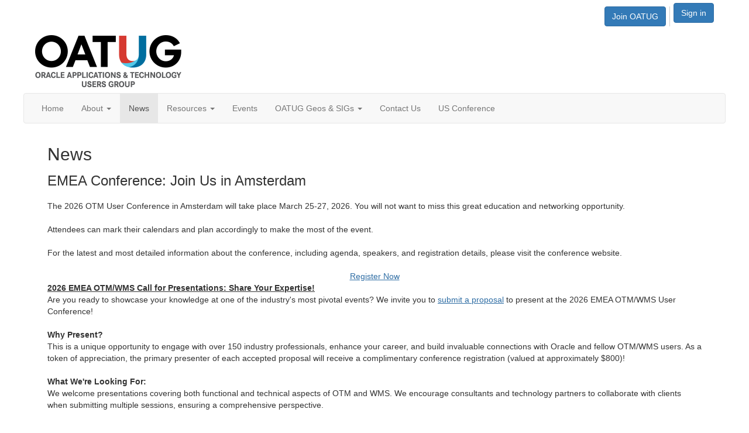

--- FILE ---
content_type: text/html; charset=utf-8
request_url: https://www.oatug.org/otmsig/news
body_size: 33169
content:


<!DOCTYPE html>
<html lang="en">
<head id="Head1"><meta name="viewport" content="width=device-width, initial-scale=1.0" /><meta http-equiv="X-UA-Compatible" content="IE=edge" /><title>
	News - Oracle Transportation Management (OTM) SIG
</title><meta name='audience' content='ALL' /><meta name='rating' content='General' /><meta name='distribution' content='Global, Worldwide' /><meta name='copyright' content='Higher Logic, LLC' /><meta name='content-language' content='EN' /><meta name='referrer' content='strict-origin-when-cross-origin' /><link rel='SHORTCUT ICON' href='https://higherlogicdownload.s3.amazonaws.com/OAUG/8c16d9fc-6910-4bca-9dce-e05462995493/UploadedImages/Icons/otm-icon.png' type='image/png' /><link href='https://d2x5ku95bkycr3.cloudfront.net/HigherLogic/Font-Awesome/7.1.0-pro/css/all.min.css' type='text/css' rel='stylesheet' /><link rel="stylesheet" href="https://cdnjs.cloudflare.com/ajax/libs/prism/1.24.1/themes/prism.min.css" integrity="sha512-tN7Ec6zAFaVSG3TpNAKtk4DOHNpSwKHxxrsiw4GHKESGPs5njn/0sMCUMl2svV4wo4BK/rCP7juYz+zx+l6oeQ==" crossorigin="anonymous" referrerpolicy="no-referrer" /><link href='https://d2x5ku95bkycr3.cloudfront.net/HigherLogic/bootstrap/3.4.1/css/bootstrap.min.css' rel='stylesheet' /><link type='text/css' rel='stylesheet' href='https://d3uf7shreuzboy.cloudfront.net/WebRoot/stable/Desktop/Bundles/Desktop_bundle.min.339fbc5a533c58b3fed8d31bf771f1b7fc5ebc6d.hash.css'/><link href='https://d2x5ku95bkycr3.cloudfront.net/HigherLogic/jquery/jquery-ui-1.13.3.min.css' type='text/css' rel='stylesheet' /><link href='https://d132x6oi8ychic.cloudfront.net/higherlogic/microsite/generatecss/85595210-0815-4cbe-a708-9e5334ef9a4b/4f609ef3-5c19-47d5-b255-399c5acabc5d/639001994489970000/34' type='text/css' rel='stylesheet' /><script type='text/javascript' src='https://d2x5ku95bkycr3.cloudfront.net/HigherLogic/JavaScript/promise-fetch-polyfill.js'></script><script type='text/javascript' src='https://d2x5ku95bkycr3.cloudfront.net/HigherLogic/JavaScript/systemjs/3.1.6/system.min.js'></script><script type='systemjs-importmap' src='/HigherLogic/JavaScript/importmapping-cdn.json?639042954844824921'></script><script type='text/javascript' src='https://d2x5ku95bkycr3.cloudfront.net/HigherLogic/jquery/jquery-3.7.1.min.js'></script><script src='https://d2x5ku95bkycr3.cloudfront.net/HigherLogic/jquery/jquery-migrate-3.5.2.min.js'></script><script type='text/javascript' src='https://d2x5ku95bkycr3.cloudfront.net/HigherLogic/jquery/jquery-ui-1.13.3.min.js'></script>
                <script>
                    window.i18nConfig = {
                        initialLanguage: 'en',
                        i18nPaths: {"i18n/js-en.json":"https://d3uf7shreuzboy.cloudfront.net/WebRoot/stable/i18n/js-en.8e6ae1fa.json","i18n/js-es.json":"https://d3uf7shreuzboy.cloudfront.net/WebRoot/stable/i18n/js-es.5d1b99dc.json","i18n/js-fr.json":"https://d3uf7shreuzboy.cloudfront.net/WebRoot/stable/i18n/js-fr.82c96ebd.json","i18n/react-en.json":"https://d3uf7shreuzboy.cloudfront.net/WebRoot/stable/i18n/react-en.e08fef57.json","i18n/react-es.json":"https://d3uf7shreuzboy.cloudfront.net/WebRoot/stable/i18n/react-es.3cde489d.json","i18n/react-fr.json":"https://d3uf7shreuzboy.cloudfront.net/WebRoot/stable/i18n/react-fr.3042e06c.json"}
                    };
                </script><script src='https://d3uf7shreuzboy.cloudfront.net/WebRoot/stable/i18n/index.4feee858.js'></script><script src='https://d2x5ku95bkycr3.cloudfront.net/HigherLogic/bootstrap/3.4.1/js/bootstrap.min.js'></script><script type='text/javascript'>var higherlogic_crestApi_origin = 'https://api.connectedcommunity.org'</script><script type='text/javascript' src='/HigherLogic/CORS/easyXDM/easyXDM.Min.js'></script><script src="https://cdnjs.cloudflare.com/ajax/libs/prism/1.24.1/prism.min.js" integrity="sha512-axJX7DJduStuBB8ePC8ryGzacZPr3rdLaIDZitiEgWWk2gsXxEFlm4UW0iNzj2h3wp5mOylgHAzBzM4nRSvTZA==" crossorigin="anonymous" referrerpolicy="no-referrer"></script><script src="https://cdnjs.cloudflare.com/ajax/libs/prism/1.24.1/plugins/autoloader/prism-autoloader.min.js" integrity="sha512-xCfKr8zIONbip3Q1XG/u5x40hoJ0/DtP1bxyMEi0GWzUFoUffE+Dfw1Br8j55RRt9qG7bGKsh+4tSb1CvFHPSA==" crossorigin="anonymous" referrerpolicy="no-referrer"></script><script type='text/javascript' src='https://d3uf7shreuzboy.cloudfront.net/WebRoot/stable/Desktop/Bundles/Desktop_bundle.min.e5bfc8151331c30e036d8a88d12ea5363c3e2a03.hash.js'></script><script type='text/javascript' src='https://higherlogicdownload.s3.amazonaws.com/OAUG/4f05cff7-e140-413c-b039-7d6d22fcec28/UploadedImages/java2.js'></script><meta property="og:type" content="website"><script>window.CDN_PATH = 'https://d3uf7shreuzboy.cloudfront.net'</script><script>var filestackUrl = 'https://static.filestackapi.com/filestack-js/3.28.0/filestack.min.js'; var filestackUrlIE11 = 'https://d2x5ku95bkycr3.cloudfront.net/HigherLogic/JavaScript/filestack.ie11.min.js';</script><!-- Google Tag Manager --><script>(function(w,d,s,l,i){w[l]=w[l]||[];w[l].push({'gtm.start': new Date().getTime(),event:'gtm.js'});var f=d.getElementsByTagName(s)[0],j=d.createElement(s),dl=l!='dataLayer'?'&l='+l:'';j.async=true;j.src='//www.googletagmanager.com/gtm.js?id='+i+dl;f.parentNode.insertBefore(j,f);})(window,document,'script','dataLayer','GTM-MHPVXZK');</script><!-- End Google Tag Manager --><style type="text/css">
	/* <![CDATA[ */
	#AuxMenu img.icon { border-style:none;vertical-align:middle; }
	#AuxMenu img.separator { border-style:none;display:block; }
	#AuxMenu img.horizontal-separator { border-style:none;vertical-align:middle; }
	#AuxMenu ul { list-style:none;margin:0;padding:0;width:auto; }
	#AuxMenu ul.dynamic { z-index:1; }
	#AuxMenu a { text-decoration:none;white-space:nowrap;display:block; }
	#AuxMenu a.static { text-decoration:none;border-style:none;padding-left:0.15em;padding-right:0.15em; }
	#AuxMenu a.popout { background-image:url("/WebResource.axd?d=YAYach_zykzn7tRotFpEUvMzx5VKLqEhOgfO-1CGl7ANMgwsJow8PLW9xU9V39r-EQsSDLx7z3LsXa66HYc2Cb7T9g6Pb1DPcNJ4VcHlkQY1&t=638628063619783110");background-repeat:no-repeat;background-position:right center;padding-right:14px; }
	/* ]]> */
</style></head>
<body class="bodyBackground  news interior  ">
	<!-- Google Tag Manager (noscript) --><noscript><iframe src="//www.googletagmanager.com/ns.html?id=GTM-MHPVXZK" height="0" width="0" style="display:none;visibility:hidden"></iframe></noscript><!-- End Google Tag Manager (noscript) -->
	
    
    

	
	

	

	<div id="MPOuterMost" class="container full">
		<form method="post" action="./news" onsubmit="javascript:return WebForm_OnSubmit();" id="MasterPageForm" class="form">
<div class="aspNetHidden">
<input type="hidden" name="ScriptManager1_TSM" id="ScriptManager1_TSM" value="" />
<input type="hidden" name="StyleSheetManager1_TSSM" id="StyleSheetManager1_TSSM" value="" />
<input type="hidden" name="__EVENTTARGET" id="__EVENTTARGET" value="" />
<input type="hidden" name="__EVENTARGUMENT" id="__EVENTARGUMENT" value="" />
<input type="hidden" name="__VIEWSTATE" id="__VIEWSTATE" value="CfDJ8JEeYMBcyppAjyU+qyW/thTwei2iyqdsKC9oZdDc98NCd008mCcEr23PgMpwVrw0rzDBz4HCw9tyxdQLERlBZAq5P1/KkJrdBkZN/LAyaWMFjlZmew5F+f7kkjqYzUGf+yMYS0sIiOq7kPjOsM4+8Z8kXOOlx2js31wry9gc9uVEZ0fkbAWivnBkwHDGf4C0CVGOp6prm5D/tY0DyOCy5WHcOi1oSzvx7Zm3wPh6QjhFt0ZS1y3ob9a+yG2WJAuBiqc0ffbY7zn+VkLn1OZxGLXIdp8tAqyDz4dsj6CC3gfNviB8sdvLhPN/rcJ7KBV38fLCLbrDxwbhbWPiWyWAhIMyO4QsYXwM4jtAPSUe/[base64]/5YvzGLr4eVvZMKw7w/Ga4UWzdm8faVrv1siNVLxSxVHVJn/[base64]/49P570bpnN11ZNCJ+k5lgic633NRnalumLy9hh0W4X5wiCzIbPF7MhNZ9E2r/[base64]/MRPT9YXnSMLjz8KbciawFPhfPr/rQOnWacg+2sF+Bo7wxvpFvDhKzh0zAfJeUF/zWUfggTzWVb095W3C0sru0Sgge0eXGpJ58KnwVKvp5fBc+YnSdImSLZo5J3GPkOB6Zqxt/rqT145WWNpGoHGF5Z1fT8yMo7I1dbhkksxlhW7QGZrTOgMs+C2Pp+yQtz82DK+ZM+au0upxZwShJAFJmpYAkDFDGGykhJgRWG8UXMskBttvfO/ziawrzJATpb1OCMeovCx1NajXiRp9QJbwmPulKRsmmQPIZFJnFb6a7Gm4VSH5KmD2AsQjksKQhMkHPNrP1FaQWPF81vSpeQMs/[base64]/rhVFJSh7ARl/eu40oB+W3tG+xrqug+gttTyJyvHWstue02c21pj6ZOeT3U6WP5Zb9N6NhFBnbOGrdJ5MPhO/aZuvhLHgEKNvNh/YrjYiP1ctM2UzVSE1HbgMNdn2n6OBM85NAXQgmHsaNZEZ732EOMriSk/55wDTEiN9Z3wrdk6Vg0PIpTdWlLXWxPuJd6uEAFWjp5vHSoyNwZ++1ZJ5tIb7BMHx/ZGnjK5nsmwZ1edOCAsnRXebeK+NAcP5sHtPjFc8UIkK3R53L0vRo4plltCMxCYnZWyauP+L/j2AMNYYNoN94uFns6o44N5AR6diX/OuJXqRaTkREs6Qgx2n9ydK+5ySFjJZZG82kVkn447dHtZoIidlRBBE3Tz/3H8FL6fDZvuFXq7PIldgU+SOzPjxE+1AkZKLnpV4/Wxd4bId4JwpCv9NIcwhWD4YLNj4Zqm+aA1rOsgVtO4puCDkUfkM3cfOoQfLrxhl8+5zrkjfhBAMKKwdeZyOWCI4NT+bqU9iUmc9etuURJkOwHKAPtVsD+NUhHZ3uc2qgw58ZqJ/xmI55GodZcW78tFzXn1OGKxWtKoRlJxOMy2/fy926RGYkhmTgeQS348m4540VHVYGfLsUAOlUaULRVve9ggXt60otZuzfmF7Wo60hUwRcxjDWgA9anxyY7ovJloVbmwEl9qW03ptHLOnsz17bAe/h4Hh0TflHb7z2Q5zygHms3P1iqhjMPaqswnPJp6z2816xW5rphUjrcTfgpyYEHZgZ203VTnx8g3Zh033S1Vxp78duvpbdv78AYlB0XykcmZKPX0BlC+EA/Nc5akCuwBCjQmaK8DS9/[base64]/3k1STl3E3ApdevxA5N0kW4Y5pYhYfenllAcl3OrUW6ZO0Jk33ggRmMCHGS0D0gKQXOfE0otodW9hyxz57gDRq0W3eZCX/kUi278PlUFMtUUUpjdFBevL0Yi9aLB8ZWo1gLXIHI2E1UpSqp42nTmAwyF8096WllQbBlCONNCLKjVm3lJ5VLjlchdW2PWqMr0TTa5vRAexkN/Sruc0l3vi8YfCiAEewadLS1k1f1HLjfm33rdnXDtMxkZxjpxhdZkhoSNr3EiD68lxilfbXI329guOSyQ7bINY+7BmT4gUtiwKJWIvyQOEILd4P3GeOWSa0z1a24JhuZ0h1nYkYN9ceq8D17QxtZO5I/oZVEViNL4QKRdiSD6kQoW8vXwf0orx5XqgLO8vyL7kqmswmaNGRZRRc+eJfCGN35W024LBXWq9P4RP9XmzrPXe/jSAigbgeWz1XJrLzocKEBxj8sf+BmJSnajWusUehFP8fpNrvcQOBwW8YJ/OZsJ6T/VrPGhhYGt2qFWqpukgmaZk8EFX4nxdRDj6VDVs/1WdQL2iIZU2UBtkZbsnPgSOI/b56E6n1EoI8kTBBWaDpO5RPwTEoTPEXbVQTIIM9Heh1MH9ccLdm7FQz5yIX1Zfl7WHGmJ+9L7M9tJlSs6oWhmRKFXazsAzoz4oXmncb4YqPZf0v3BICKauFDGE9QzTXN8PqjsyJg9rGoaQ5k2K5ZaAje7CySARtVF2cCvXJXHsmxR4NRkuTuS/c25Yk351FJSf/yNiA5mJGF/YsGvq2OyXm8Rpq1E5T/rivAar5asEGfgfMK2R0iAPCLmnHenr45SA1arf1tCXW82cZSCfeLKuqd8SZct9JUFCu61HCUsr/qzBrSWGHSFiUa/ShuD+FvjTSpNOGQbJGQL0JQPVs8hY0A9Pbsi5kckdTJgU//ncRaf4HFZEp6lmckoeOpPnwHIcrr0UiNxaljVK9XNuPK0SS1+xpQy/nh85cb/[base64]/tMtHrKRkfnG1dQzZ9+uSsGOWTK5ya6g8sRVFQuKnK6hRSz44hOo8enk1hw5ybTAatv2AzlP2+nXGOrvEmyD0MZZvM0WJ0VxZmi1a9drcEKfgknDoeosRlmhgFQBs5p+A+CM6ChKEuNqUIp4qS9zRxH+TUIhnH8z/DNnL2iVOkulsHxRhk+nExE9wxyt9/+dqhhSpdqOGAFUjgfHLZc95+2RkBS8ZBH8TxfLqXYutqBK+9rpOBvGfSIYq//C1b51gcG6IMp8P0XXdU2r6yx/UgNEdc9JJjTZpdbbmYF901pFb3fGyengvMAr2rJGl3Ft6oyLP98Dp/2FGGyMDISl0XdzWC4G4ROdpqbHLEmOs267SQc4MBhaoa5q4qZ+uJdvvJv0ChSZrvNcN/SWB72vtAjZvVnkHe1HVUCQ+lEsjVLGxW5ar/vfMOM+HfxUSov+HO0oxUD/[base64]/IyiqeN9hT1TTYl0gD6QvFGy4id7GBcUnpHTOl3eWaaLNgu8IA1zefICkrJ9bmu4ERAsot7N7knjvjsPN/ns0nb/LezDKrp4h7mwMzpZMlmUWVKoEsRZ5n/Z0/Ghk/3KJIEB0lhuvA2bAeEfrR81926th8Fp6u3mdT9D7XOe8bMJKWpwUh/EOOWZoNQJ3vBxsoS48C9agi1o2pHrF4DkiCe3YgO56xAWIY33L09nrCtp46Db/[base64]/MTM/WdcfNQprUo4RI1fxGlBNeIuLeKqy3054+2TDbtCsmC3fMSOzGE1/WNfoKGYv6kypBPp6q/6iaqmCLTY5U1/0zVAD0EYGEVHTSg8PoCHcu8hO1Fo+YwBXyYi0GJh13DW2l7FU0P2dO61bUjBLzoLSHf1dP3r8p6p+AlYlB5CZjLScZ3SiseMauGQgZKwIrNtZoQtzJ6gR2Nicox44lty9gdKQ4S2vT6kNP4r7daob45LuBvRKbSe9ViH3ixqgr9vrC+2afiQAt/lyv0xqIOcIClXusG8epBNzkpvCCX+oZcS/0s02E52yze0vFFcB1/FAXa1Q98ZxneRZvuisPi06uyVdDQ2fh6YHiotBVmb30KWSzHEw/[base64]/isq0ODoje7IZvp9M/KPofLNdJ1wTJ0quIS9LpSXL9c/xuyNPXOPDMcqvpjrLTfwM6ltcEvR//TXlY9Qr+qtqeJSjjuLsRAJ+5rhFQwWyqHmpFwLVjdE9ctcjK4Yc7+I0z+JrzTS22IOjyI+8AhLA1fin5uCZM71A/RVnyHIEkI6TMU8Rq/RVhvIGEtNLE8h6+kLy5wffRpiKNJr8bEAwS3iJ7a4b8TNOppBmLQ8NH/[base64]/+T34Jt0esWOliS6XKyOxVHx8q2HsKmPMYjurnpBmUI7zWd7aFnPBgGb+nx7HhpV7O/t5tNN3G0Zt7BaGzrPDW5flBC2xG1KaQB9Zlfqa8k8JlgNZ5eOk2HiAzixgY78uu8QSQxTMQZXdvDL0vZ/OfpKnX6Zqdb+yXZqJ6br79rghBYEziGwsxJSWvc174zx9zKG7hDZvLDfhoB3AjMoINX+fCWmGny/wPRhuTpauO7mqp+REYswGfQh7vFOxqyzFCQi5OaEbRw7zn4vMH5jl73HLQV3dKR7p1OsHLaRadHMurDrWmpqB6miCnh1AIMniiImNaquHq3KiS5Rr6fkJuOk2JM+4wDa02QXJJJu7cUc0zWZlpV2MyLEH7sG/GVJ+KhJxge5gysalF9XFUo5bXbisqpFTZTNgCFD4c1Kvj8ZP/6sBtCfWMyBlnKmmuP2xZ+u0KgVnc2w3Hd5izGLgP0RJMFYzGE/jnVRxxdaz0+980lOILg8TGEh4+yc1nO6mMSPfAPikfvPfefG2LWmG0P8ejGCTnnGquVmmF5ZHSQFOvJHAaZGhrjtkgV6kBpTrt2+A9FRQKXcNFiTZYKGEnFKPAObbwBTcW7nDfKsU6Yjbq4NXF/ImMJ+DLYLwkMzNjEeSs8UunS18lQ4NNDtHmP57Yq9N6uWBXQF//p/hG95EWJKhi2DYi7FyLaZV582S6qrLHGvhgLUUPkvS1InPigDsGJd9jwe7q6Rj69BlHLX9El2bSgTaMgtaonNa6Ha+rCBdIUxrOaRU6CWt0CaSPbkL3CBFPzIj2ebpmQM31tH/mpWM/Kb7MQ7OJhJGg4uFOGrc6zRY2H+T7JCUCZy8KGlfTxTvrTzi+qrAZdmrUGqmmXSIOydLKm2+laO/5GBsFA7hhLd/V2LwLY+6xSdBwYx4IUqAcN8dUQC95nsxjxiraSHaCAEwHHcoDsP9ROw3oAnIZ/P/BYdbScGMk1S/jN2EBjAqDwGk0+bAR6DakEmiD1rXk1nm7y8QFdslTCw7gaJMEkaueJ4p0fZNE+AVa2teP2lbeuDaB/xWocqICN/EPMmbltKEJ0JosGfCwGcvfNkrGYA29uzYomHGc2QO3a9khVU+zGdZOBq5BkTA1fFPpIOwrDns4CXzRYyHrt8CWd+nFpVylYQQ+JWDn34kAPANxUeGNVkHKC5uVDRpX/zuMELU8jQ0NCssQf4cjGLlUizMKPQdZqK6icjYGizk473YFZ4F8RoMX692BQ2SMkeK6tQyrhnxMDrd1Pci4tbnBDBF4Q2CT0FqSu33pgSkAiBzchKUQ9lJLuHb1Ecf+Iw/KkDznv/P0fWYAie55TTlEzBUg9WtRuK62A4gOlqFPT+HHky2PzdCgfvxbWztQm1OhfWhNB24ujw5Orfyr2QCr9CG0gOuRkDra3mDGYh3p96aLbCN1+VPUYqxTJJNMiZc0NoC2eDLTPU2lcksNP4CADLPqmjzedcI4TpPuZmJ6bkWo+Pcfri/VSpddpeFFNZFkP10htYZV30KOiJ6RXmoj4bYzgYRAUtH7IVSIa0iQ53Q5wMkhIa/5BQZLEweXY46DtWMhzu8CTrIo0EGHuzLOkNlzlQ9f4dYehRzq7ZnhhsopS2hqQj/Gq/L58CYoxaS/UzABdhJbaEynEnnFnj2RKtp3IpAtrBaBnmoh0u2o21P0jaIx6Rb9QnJIgw93IoekrGo0YjGVdVtws06IU0C405Nt/dgpQpZvP0hI0z/bM02JjQZ6IsC+KJ598b3J/d6teEWsac57+5FsPlgO5A9a7WcO25QUSiMYAwaTk3684ALm9B4c5B9yoPSLWaMeJP/9p+cmSG++yB9saIkeH1zhw/FNOnFO5yM6wdYSBMyLllfjxGU/Wn+ltShmBY3PhPIBGiSLD6w7GHpyJlN/ImRr/XXPT0PIXcOsOPQyp6vT8qfXNucesO6SLLGnTreGY7xJu3NxD2MS8/jL5YrL983IAYm1ZS8OO1pvr/YOcP+JyF3pSFfKCVAsAbfvWimwafLSiuxj0uX6H0YSjXAqUBkRyeK1d/Gg15CmALMSoBO5Ck9hwVQcnO3FjuTaUtLTJzKGO8Dgh9iSal6BO5mrkZZOo610zOJF9rzm/uBPhQQ7NrN7Ou025tk/q3yMT3Dg5Na5d5nsbhvdrNNRDLzptq2bO39zKKPvMRnX0/6U8KPwynHSh6htjEQp+VE1WzmkuJChZHj8llhMObKU7mLAQai3rydv4/OIXOqcPfFpO9JHDE+23BA/nhDbN96TabjF3vXqOrf4W9J12zjn/Ym6Yhai+NXHPyq8O97DikTYMLGVGhkmalkrEkRfgMyvbt+Qpqm5iHodk+C75/Zfwzvg/rjmWF2StoB4+QFTcPoCPHcDo17ItAxKO5ZiVD2YNSOBPvTH5gkFAOqGZfT8ciXpgYUeKSUqePaTY8nHuMmbNXrHj0qjNMoTPp4XfXhdIxq/4G+Fp63v/pdkWlBiB5hk4Nx+m5b8Z2/pcc1n31QKaxegIc6minaabTqcq8gbwlGaSSkwZD8MxWbKgp7gU3P3/IQBffq/b9pQlZld6UGORV6CT0qsoakUvNUHoFSFIHO1kKdb+FZyAUT5i+4Y4fIvpvIjHd30g6Nxl5cnD2xUT191zgY8LDLeFo0o3Hw+2lMuRambYko1ccADY8/2jAlKBRKCaAK9IhrqtBwAfNbHXPvu9v8u+qAUhBP32euPZyiqPW+H6rFWjTTc6xvkSTS+Ecgrt/[base64]/[base64]/Nq5HjMTf1OTjhaEqvkhpE95dXCmQQImVAwjj7fm3ZmI/IzHH4SbRVC0Cgt4nsNej6F7pnSROQx1PMMAzvngPQ9PSYnqChjP5FwJRbZbiH/JapK4BI+hDsMjPfSA8lwQyzVjEmukjlJooaM4BS1OJSN4kHotPzypfdJ+kKqwXlsRIf7ukS+ZvQwXNu/wn52OScvC+2XnCdTVtS3Q/EDvV41W8p4VBaWIaa5n2NLq7yec1Qe9WiORwMj6Aaz55LJ2TVN2RRqqf0w/agqEdHoEcMVywTXRGDMXj4SVs83wVbP1X/6A5+RImWEbrVmdk0uWeywFOiayAN4Ry/X/[base64]/x7l9lHLXMPF+U5V1e4w50G6zFmAF6vmWNgYwmblMia2jptDPYL+H10SSEp5a7hWR/os1JFemCubd8W9X9Ky9ufSXUxAfjbfL46rqgyZkNmf+MpGULwLgScYHCdHbMY05MkCGlfSa+4lN2lRgey7u6PZa1IfjQ9vDpoUiUZXMdn+d6onuirTQD/pBM2oUD1xU3CPmuSbN63MD6rWkVGFk3AafzfXhcP/hK+KubPSmauDLDhMvTi0/27mVgrNsZGaWsRduaFphwhNiJ+7aVCwJSaYI92+aCXKrrYAOTwhbynV+xkKX9ipsw6llHqMB5REpOvjUJ/zt6taIv/[base64]/043/UVNElecBc1GtZOWn+l59vsew/[base64]/hSURbs0JS/vr7GLJJc0SDxj272FhbP+dNu36OzPzSCnQcwnGeDZpKplbKYU7bUl3gHFCQ45pa9NYTmTwcrC6teEI1abDWi/WLwDz5nSj36OEtqI5bCiEREssePHJZ4LyOvZdMLQ22cO6oBH4Ok3LT4TqOLkvUOqcQw2iV7nQWhnI9AkyJmwMRYVTB1yBrWysongm03cVIldrwXfzkezSv6iuaXBJLTbwQSMQqPjIymBHCGuDgv84Y1XfggydMbuK9agdj7hv+r081v8qSSS/39Wly6myQJGYGxd+hXodppLwoguUH7uNJhcuFtzlBbbjKoR/irY8ftVpnQi4liixf8DF+MKJxXvThgq6DlP+svGLHeExBID6oM5Ean1MloXscffH3XIEfesUT7ViCU3cLsdqIgnaeYofp2qHEuuWcsqil+scsnirWSsOwvYk4PwbGcB5HJSUpdqwOELk3koGKOQDR6cXYgUBatti9gdiArXpkL1GzKe1k/MqpvfSJJzKVu8ggmM0Shg/SyvtthOk1RdNhcoeK9Ha3QGTKR+NsbXMrEOlPkGgDqAWMYXLjBaEEWpb0D0gU/jD4NH+SvcoF2JNTWsOb6wi+U7Ghon1E40iBnx3aBb1gTl7zc9A7lRGqWb8nj/MmSlcnwvscqqaFu7mHoIxFo68HGHVJdobokXfzWq6RijfCYPuqG1IxwlS7sWJkSW2oQLXJAI3n7sevuh6dFJV6guVw923U6x+Vjs45WFXmYng9Mg7PVA2hYMeYwIfq1rTywFikYat8dgxU0FeeUoS/l2gxbjCNUk2fG5aFNy69Ea11nPLuff5xbbPg+ZV2xfffrXdpfbJS+Hq3M7t9eWZfnLWXgARt5rnbgrzJTug6ulYEjA1591u/3eEh7TeC1IS/YNCTr4dtRi/[base64]/4EgJvu8I8Of2FAorhya/QOWCCrEw8TevSfXKVsdYf4zpJPtKyNxoGgWfDWjeuocksgsSpZm75ia+5N3Rsv4mJ/GrVQPm9L624RqFZ/sDumbusC3YHVNYMoE7jbonHrpQh7yr4CAONv9+jGVPBej1WuRimjfRvxQQKA4aTL8fxqaLqRjs7hbVYv/4UGejkPlfSYv3s8H89bPobaFX/JOkkqPUH6P3pZUp83aTdi26I0KWCIodx099VzoLRhrN2Qt7ogTBpfjWlQiHuIhxwtIvaJhTTYBSDoo8+VMc0TBRY1aWZwyJHuppGCuySTjsbrBnY9SUKGlP2wsnehUjWX4WkvrdJXqrYr/SavBixy9qSdllOZ8+IZag+ZjweP3+ia3+ZVnRkdCxrMmqkM9UJt3g5S08I327zqvA3ksDLoi6F4XG0eG/LCC/868YzCHQ7K4TZBvbARskuuo3DGZD10myvHtlGYuu4aKPWbypdLmJwNcY2FkXljj15UH+y2LReOqJzbInAR1F/pW/ZRv2qbv6ckWlDL1xiu2JcWuN82P8nwjFgCgCJDkK2gJ54OfE7GqXqLwt5IFPZTkvmXxAkSqInV6qMlYgangiZr1AwlUfjweCiOeNF1D54hGQZkIYs/haDNGjEpPCn6Aha53bFAAMRTOXjKKlLpGGpkeRy7HOBR2eIE4vmOt8q1MxVOQmRtEqFGeeQk5VEO/af8FkYbrVBO6uCeUlAeWHgGxFH5h3qUSzK4u1c/YB7x1OAaMfV0pRRdCKmMTUSmlkPfuslbXRgd+2zua/GkNywBXgIMshaKSvE7O9DEEVG2Rm8sko42WnE5sADtyPVy7UnQm8EUYyjKHsi7S8Z4gA5OQvxWaQzz4rfrVORcuqdiPhv9oWijAdrRKNMuHRkGuw81CvRIylgkbe5j4mpLIZT7uvcRn88p90YAh/93610moT5qSPWgBVxTgvkAdGu+pzx/vQd3UoePDxc7M5+QlptNdhGKDBWUfA+2OHf2nQRtMd8xAsIPy6GP+DlZ8mfEvWxcmQ1GNFj8+DvCr3NuCHG3f+JiNYG67r1/JSOslP2s03RSn/VvxwmxAuyEtpjIZJohkFPVFs7IX3xUyrEgv/lBFSxKBQM8VNOqaK9+mZxUOQZ+KNMoAXMl9mtqEj6e457nAngpQdDxtaogaEBILhqkOLfRHhwolTE6RnAZ9LMnps5C5MBw9tv5eJCsR6HWISGra1/LBGcF4pgDhoVjg4EfMJopB4ZnR00HYUI0AnJAkaw95VVbBmQrJpvEj46IGQMRkqIQJMxtSFWX+FhPT4M0J8a7R+ACMo9m507oxdW77w+fiCSMOQx259xhH/PDj7ue/pmdv7CskEGz/5MncmBv03j3mZOdMtHk9OaFnn6je3Jg5beKCa496jck/BJRoEhgDA1bFJPJil5Uj9n9JoW2OBXoAkjCKfQUB9H66r0isCiJHWaGvAnffErtZcS6yJV7iyPI0dhYAjAGbAhSxPylLwySqokKI3Qapv3i7WyHjpLfqjce8PczYSmerZbxt/Re7j9GMCceXMseKX/wllObfRRumc6GD4s7l+xzPjoKyBDMszbX4X/2xzf3p6SBdSEaY7/SEtboWO17NJH31Zg1Ar35GHaB1NvmosOmnDG+Z5WB5WLlgr79KBPhsWeHz8QsDmG+eVEKz/g1R8PtBMoEY3JpQxVZf9btv38pis+dXX0mjB9YEI9SQ9bPbf2D0mnaFvrigGPXN7n9Hfs8plPKdnoq+gke1qhD9KX9l+F/21yu/18y9Xw3jrVa4G/hQprvkJeIdDxWLJTPYYeBfd/egjSZsXPOaQurHkMw6b3QTi3XulgXAdVETAlsG3nPylKXHxOm+n7pnbwXWBfTKg3r4UtF9nOXYQJOFuaNsG1vgB7FktKgGGRpCdK6V+k6SMn2fiK/YjcCwhj1OEfPPmCx1JoN19KFDQYxIguGABZp+n6VzJ85sVJ+Yqe2t52hkRYxYjcq3FuRHpdcxW4i2+MbbXz7GfKz1caAN7MgjE6UaR+ss00G/Mei6CdrmQBDywlUF/f/49L4ojw/8K7DVkXxcGFjuP76PD8kB/dCnU3nrKppkaikMgi8M0GtvJ0vD+n/KAI1UpJ4GZV2hP82Wwld+uUqpmZu0MBREXqRw5YsbKsuWlEYpGXoqwGsDQtckHxQfL6h83AxwE9gVdKvPScDEzLY9IJxaG2gnI0DAfsN64CVizZ6emPmZzcwm+9rEExfJjnr1mEM2iU+rSsrsYnPaVNzUUf6KgpsC00MV4tzS1XvNLP6UFxLT9F8J1wfnR0XxFCub/rHdoNEjRUg2EYmrUWAnv/6wB61pQVPor8hZpsEPd4/I04X1MXzpyQe5CGy9GhCuf6PsbaGbiK0hRJ69RhOMMsQddqraPNny+IwvpbW+XetrSZJWtvPbp0/sq55zOaK6EZuOsg8Rj1GKOF7oQVg6umdS2mqUND7hRxdXcqNdPwP+iNZQnVKu+4SPqNjI3UsXy8b14rnVQQn+5ndhUQZL9Otnr4B3eFHCi73dpZqP4zAWmxmjIi1EdgKFgCN9gZKMlAeUifrIJhgwv+jzhyRTvJ3E6bpTrwkETJ2jfrsIukM0uwMUhLqi/6FdmyERuKnUNyoK0Vjm6hXYalbGXSc7c7ZuaNhO9qQjtixH7XDbJPUwAuaz0I57FkFMlHQ5nmklPegj0PbIWBGvuUfe9eZaRGe6xgiiFpv9itMiMbxAaiFHj4+UR4N9Cii39Op/DZZY52p6WgJKb6pdSYkIMNsPpNKRK7e6ufUQTQT1PcAyytx9A97XntYvf5bbh9MpjYfCXD10uRm3xDNmGA8PIyDxYIgegNtaLI5DRjVI1L1iOoxf0XyHvKMPViN3mQ4LDOyLQvmmYVMSby0i1/pnIt8YYoEMi9etv5zqkp6TwSYQhPrcuyn92mAhPTFmmuK7193lUIjb+IDuwNuMEPd2tDHMEMP+LRGivM0x1XSyuUra8x3j0cqAPaQAz3dt8iNaIwnT3xb71oOI2cOggBKoJDbUKycBLAXSzM5mt6CTpl/Z2br1Y3QwyHgZv8CenOqNf0co7bhcRmL2XqnguGLy9mKsewAPwbGqjz6GlBOJmJrB022XUvSVMAciU+kF+Sf6WeRm3FDu3k/82ROVjzTteP7Ou/kw0V6f+HRf1kwG0FUdn4i5tH8n3x3urfefTTLrbLP6zJtXP0SuXfbcilMTSVTRt4V5fKsPDQ8z1VqSM518ZUcqq1wIbT9rO9N0FfgNlj46k4ftYw2SjdGxAGiGkuDGoKoHSAK+E8LHApxrLduKbXEnjUJOlcEGB7kdTAHJdMmMw5hV7ELSa5/ZjCbbAmzFCuIM9sPWP+rHJbY3ENdTuXlMyQhjf5+UAzrABEluBPO+h0r5DP4MU7W1nEmXSkTFmSlSE8mhk/4FlrzyUq1+sL2riyHCiq3S1mKz4liW9EXKTxKwc20x1vENvpK25gQB0V+T8ewS8XEmDDR3HRDDq3NRSyN9UDz7Pcxy3PWqV2hDp7hDtwXlzrAJqulzfxZVqRtxwh6v5ny" />
</div>

<script type="text/javascript">
//<![CDATA[
var theForm = document.forms['MasterPageForm'];
if (!theForm) {
    theForm = document.MasterPageForm;
}
function __doPostBack(eventTarget, eventArgument) {
    if (!theForm.onsubmit || (theForm.onsubmit() != false)) {
        theForm.__EVENTTARGET.value = eventTarget;
        theForm.__EVENTARGUMENT.value = eventArgument;
        theForm.submit();
    }
}
//]]>
</script>


<script src="https://ajax.aspnetcdn.com/ajax/4.6/1/WebForms.js" type="text/javascript"></script>
<script type="text/javascript">
//<![CDATA[
window.WebForm_PostBackOptions||document.write('<script type="text/javascript" src="/WebResource.axd?d=pynGkmcFUV13He1Qd6_TZB3yTpPeUzC2hCF4-Iyh5AZ3iap9aebDZjdm9KpMJ4l7nxNu8RP1oUWwp1SRtzHWtw2&amp;t=638628063619783110"><\/script>');//]]>
</script>



<script src="https://ajax.aspnetcdn.com/ajax/4.6/1/MenuStandards.js" type="text/javascript"></script>
<script src="https://ajax.aspnetcdn.com/ajax/4.6/1/MicrosoftAjax.js" type="text/javascript"></script>
<script type="text/javascript">
//<![CDATA[
(window.Sys && Sys._Application && Sys.Observer)||document.write('<script type="text/javascript" src="/ScriptResource.axd?d=uHIkleVeDJf4xS50Krz-yBkEPXzSF2OGMrMcZ_G_5Tesf9nTlN6Ut3EW3dwk2kvKQBL9nkiblVuFpLNisHsXhmWVkOPcO63kNMCnbRlB2yO1SEF1TUNEEuMSWy1UCu6DPe6AFsLh_JGKBYDRiRdjNoxB052E193FpNPEetYU5181&t=2a9d95e3"><\/script>');//]]>
</script>

<script src="https://ajax.aspnetcdn.com/ajax/4.6/1/MicrosoftAjaxWebForms.js" type="text/javascript"></script>
<script type="text/javascript">
//<![CDATA[
(window.Sys && Sys.WebForms)||document.write('<script type="text/javascript" src="/ScriptResource.axd?d=Jw6tUGWnA15YEa3ai3FadIQFeZIsr96H_9ytQscDn8xALW5Km3Std2koXvV959cAkMNQRvJmVUpTEvTQljRW7RcTxUwGOb8w_MukdT-BdqWAEERxlc47Tsf3DYUP4B7W5F39BAqOmEZu5LF90YoIdopJOO61Evp745rZu_UjWo41&t=2a9d95e3"><\/script>');function WebForm_OnSubmit() {
null;
return true;
}
//]]>
</script>

<div class="aspNetHidden">

	<input type="hidden" name="__VIEWSTATEGENERATOR" id="__VIEWSTATEGENERATOR" value="738F2F5A" />
	<input type="hidden" name="__EVENTVALIDATION" id="__EVENTVALIDATION" value="CfDJ8JEeYMBcyppAjyU+qyW/thREnZooPL63gJk7AyMBDClJP3nwQ5yu6VTYJkdrZhUUr4J0Gae6f1ScDGWfEmAWnU7qZsGmGM0SSkpkx7uM1b3B4e2bDzhhG1v+qgnSXcAzGyF+o/HS0RCKUXSlMj3c3/0i8ixzEDXt6WU8JPswB6I/Hl1s4nqW8iH5PCfcxaOsW546lS1Rh1U6apY9E8uopUv/N5us907I9xRXD+83aUXFZmR/kHG/BpwCD96cbrMG10oCbb6GHm5n5nNvzxNIPgY0HFMmxvHd2XnlsNFAnHl1" />
</div>
            <input name="__HL-RequestVerificationToken" type="hidden" value="CfDJ8JEeYMBcyppAjyU-qyW_thTY-MRFE9gFO301ItHBBMEBDC-FeE3hqc_TXA5YF76SAVSoO3TbwkIRdhpjaXQPLamXdSohB9oy2fETOrgvhtZ0rQih3C6AfeESCeU-1-bDV7DsKYMfkFHQRvzC2-tU_gI1" />
			
			
			<div id="GlobalMain">
				<script type="text/javascript">
//<![CDATA[
Sys.WebForms.PageRequestManager._initialize('ctl00$ScriptManager1', 'MasterPageForm', ['tctl00$MainCopy$ctl02$ctl00','MainCopy_ctl02_ctl00'], [], [], 90, 'ctl00');
//]]>
</script>

				
			</div>


			<!--mp_base--><div id="GlobalMessageContainer">
                                                <div id="GlobalMessageContent" >
                                                    <img ID="GlobalMsg_Img" alt="Global Message Icon" src="" aria-hidden="true" />&nbsp;&nbsp;
                                                    <span id="GlobalMsg_Text"></span><br /><br />
                                                </div>
                                        </div>
			
			
			
			
			
			

			<div id="react-setup" style="height:0">
                
                <script>
                    var formTokenElement = document.getElementsByName('__HL-RequestVerificationToken')[0];
                    var formToken = formTokenElement? formTokenElement.value : '';
                    window.fetchOCApi = function(url, params) {
                        return fetch(url, {
                            method: 'POST',
                            body: JSON.stringify(params),
                            headers: {
                                RequestVerificationFormToken: formToken,
                                'Content-Type': 'application/json'
                            }
                        }).then(function(response) {
                            return response.json();
                        }).then(function(body) {
                            return body.data
                        });
                    }
                </script>
            
                
            <div id="__hl-activity-trace" 
                traceId="d1bb1a0d17f776a566b972cafeb6213b"
                spanId="bc051a5e384e0eb7"
                tenantCode="OAUG"
                micrositeKey="8c16d9fc-6910-4bca-9dce-e05462995493"
                navigationKey="6fa5495a-9c52-46c8-8033-59e9d17b2547"
                navigationName="news"
                viewedByContactKey="00000000-0000-0000-0000-000000000000"
                pageOrigin="http://www.oatug.org"
                pagePath="/otmsig/news"
                referrerUrl=""
                userHostAddress="18.224.23.205 "
                userAgent="Mozilla/5.0 (Macintosh; Intel Mac OS X 10_15_7) AppleWebKit/537.36 (KHTML, like Gecko) Chrome/131.0.0.0 Safari/537.36; ClaudeBot/1.0; +claudebot@anthropic.com)"
            ></div>
                <div id="page-react-root"></div>
                
                <script id="hlReactRootLegacyRemote" defer src="https://d3uf7shreuzboy.cloudfront.net/WebRoot/stable/ReactRootLegacy/ReactRootLegacy~hlReactRootLegacyRemote.bundle.2a29437da1641029389d.hash.js"></script> 
                <script>window.reactroot_webpackPublicPath = 'https://d3uf7shreuzboy.cloudfront.net/WebRoot/stable/ReactRoot/'</script>
                <script defer src="https://d3uf7shreuzboy.cloudfront.net/WebRoot/stable/ReactRoot/ReactRoot~runtime~main.bundle.b8629565bda039dae665.hash.js"></script> 
                <script defer src="https://d3uf7shreuzboy.cloudfront.net/WebRoot/stable/ReactRoot/ReactRoot~vendor-_yarn_cache_call-bound-npm-1_0_4-359cfa32c7-ef2b96e126_zip_node_modules_call-bound_ind-cbc994.bundle.502873eb0f3c7507002d.hash.js"></script><script defer src="https://d3uf7shreuzboy.cloudfront.net/WebRoot/stable/ReactRoot/ReactRoot~vendor-_yarn_cache_has-symbols-npm-1_1_0-9aa7dc2ac1-959385c986_zip_node_modules_has-symbols_i-ae9624.bundle.dce85698609e89b84bdd.hash.js"></script><script defer src="https://d3uf7shreuzboy.cloudfront.net/WebRoot/stable/ReactRoot/ReactRoot~vendor-_yarn_cache_lodash-npm-4_17_21-6382451519-c08619c038_zip_node_modules_lodash_lodash_js.bundle.d87ed7d7be47aac46cc1.hash.js"></script><script defer src="https://d3uf7shreuzboy.cloudfront.net/WebRoot/stable/ReactRoot/ReactRoot~vendor-_yarn_cache_side-channel-npm-1_1_0-4993930974-7d53b9db29_zip_node_modules_side-channel-16c2cb.bundle.a70384c396b7899f63a3.hash.js"></script><script defer src="https://d3uf7shreuzboy.cloudfront.net/WebRoot/stable/ReactRoot/ReactRoot~vendor-_yarn_cache_superagent-npm-10_2_3-792c09e71d-377bf938e6_zip_node_modules_superagent_li-adddc3.bundle.7a4f5e7266f528f8b0e4.hash.js"></script><script defer src="https://d3uf7shreuzboy.cloudfront.net/WebRoot/stable/ReactRoot/ReactRoot~main.bundle.3484d7cb3f90d5a4ed28.hash.js"></script>  
                <script>
                    window.hl_tinyMceIncludePaths =  {
                        cssIncludes: 'https://d2x5ku95bkycr3.cloudfront.net/HigherLogic/Font-Awesome/7.1.0-pro/css/all.min.css|https://cdnjs.cloudflare.com/ajax/libs/prism/1.24.1/themes/prism.min.css|https://d2x5ku95bkycr3.cloudfront.net/HigherLogic/bootstrap/3.4.1/css/bootstrap.min.css|https://d3uf7shreuzboy.cloudfront.net/WebRoot/stable/Desktop/Bundles/Desktop_bundle.min.339fbc5a533c58b3fed8d31bf771f1b7fc5ebc6d.hash.css|https://d2x5ku95bkycr3.cloudfront.net/HigherLogic/jquery/jquery-ui-1.13.3.min.css|https://d132x6oi8ychic.cloudfront.net/higherlogic/microsite/generatecss/85595210-0815-4cbe-a708-9e5334ef9a4b/4f609ef3-5c19-47d5-b255-399c5acabc5d/639001994489970000/34',
                        tinymcejs: 'https://d3uf7shreuzboy.cloudfront.net/WebRoot/stable/Desktop/JS/Common/hl_common_ui_tinymce.e4aa3325caf9c8939961e65c7174bc53338bb99d.hash.js',
                        hashmentionjs: 'https://d3uf7shreuzboy.cloudfront.net/WebRoot/stable/Desktop/JS/Common/hl_common_ui_tinymce_hashmention.94b265db0d98038d20e17308f50c5d23682bf370.hash.js',
                        mentionjs: 'https://d3uf7shreuzboy.cloudfront.net/WebRoot/stable/Desktop/JS/Common/hl_common_ui_tinymce_mention.fe4d7e4081d036a72856a147cff5bcc56509f870.hash.js',
                        hashtagjs: 'https://d3uf7shreuzboy.cloudfront.net/WebRoot/stable/Desktop/JS/Common/hl_common_ui_tinymce_hashtag.e187034d8b356ae2a8bb08cfa5f284b614fd0c07.hash.js'
                    };
                </script>
                <script>
                    window.addEventListener('DOMContentLoaded', function (){
                        window.renderReactRoot(
                            [], 
                            'page-react-root', 
                            {"tenant":{"name":"Oracle Applications & Technology Users Group","logoPath":"https://higherlogicdownload.s3.amazonaws.com/OAUG/8c16d9fc-6910-4bca-9dce-e05462995493/UploadedImages/oatug-logo-w-tagline-full-color-rgb-250.png","contactSummary":"<address>email: <a href=\"mailto:boardadmin@otmsig.com?subject=\">boardadmin@otmsig.com</a><br></address>"},"communityKey":"a81d2493-e2d9-43b1-8819-c7a8b68206b1","micrositeKey":"8c16d9fc-6910-4bca-9dce-e05462995493","canUserEditPage":false,"isUserAuthenticated":false,"isUserSuperAdmin":false,"isUserCommunityAdmin":false,"isUserSiteAdmin":false,"isUserCommunityModerator":false,"currentUserContactKey":"00000000-0000-0000-0000-000000000000","isTopicCommunity":false,"isSelfModerationCommunity":false,"useCommunityWebApi":false,"loginUrl":"https://ams.oatug.org/Login.aspx?ReturnToURL=","hasTranslationsProduct":false,"colorPickerDefaults":{"primaryColor":"#082C51","textOnPrimary":"#FFFFFF","secondaryColor":null,"textOnSecondary":null,"linkColor":"#00B1E1","linkHoverColor":null,"footerBackgroundColor":"#003B49","footerTextColor":"#FFFFFF"}}
                        )
                    });
                </script>
                
                <svg aria-hidden="true" style="height: 0px;">
                    <defs>
                    <linearGradient id="skeleton-svg-gradient" x1="0" x2="1" y1="0" y2="1">
                        <stop offset="0%" stop-color="rgba(239, 239, 239, 0.25)">
                            <animate attributeName="stop-color" values="rgba(239, 239, 239, 0.25); rgba(68, 72, 85, 0.2); rgba(239, 239, 239, 0.25);" dur="3s" repeatCount="indefinite"></animate>
                        </stop>
                        <stop offset="100%" stop-color="rgba(68, 72, 85, 0.2)">
                            <animate attributeName="stop-color" values="rgba(68, 72, 85, 0.2); rgba(239, 239, 239, 0.25); rgba(68, 72, 85, 0.2);" dur="3s" repeatCount="indefinite"></animate>
                        </stop>
                    </linearGradient>
                    </defs>
                </svg>
            
            </div>

			<div id="MPOuterHeader" class="row siteFrame">
				<div class="col-md-12">
					<div id="HEADER" class="row">
						<div class="col-md-12">
							
							
							<div id="MPimage" class="MPimage">
								<div id="mainskiplinkholder" class="skiplinkholder"><a id="skiplink" href="#MPContentArea">Skip to main content (Press Enter).</a></div>
								<div id="MPheader" class="MPheader">
									<div class="row">
										<div class="col-md-12">
											
											<div class="pull-right">
												<div class="inline">
													

<div class='HLWelcome HLWelcomeHeader'>

    <script type="text/javascript">
        
        $(document).ready(function () {
            $('.Picture_Profile').tipTip({ delay: 200 }); });

        function toggleHelp() {
            
            if ($("ul#CompleteBarHelpContainer").is(":visible")) {
                $("ul#CompleteBarHelpContainer").hide();
            } else {
                $("ul#CompleteBarHelpContainer").show();
            }
        }

        // Added as onClick for logoutLink on back end if opted in
        // On logout, removes the CREST API cookie that was added on login, whose value is a token used to authenticate to the API
        function removeApiToken(tenantKey, token) {
            hl_webapi_remove_cookie(tenantKey, token, tenantKey, "HLApiPassThrough");

            window.location = "";
            return false;
        }

        $(document).on('click', "span.CompleteBarClose", function (e) {

            e.stopPropagation();
            toggleHelp();
            $(".btn-group").find('button#BtnShowProfile').dropdown('toggle');
        });

	</script>

    

    
    <div class="EndDiv">
    </div>
    <div id="Welcome_NotLoggedIn" class="Login">
	
        <a id="Welcome_LoginLink" class="btn btn-primary" qa-id="login-link" href="https://ams.oatug.org/Login.aspx?ReturnToURL=https%3a%2f%2fwww.oatug.org%2fotmsig%2fnews">Sign in</a>
    
</div>
</div>


												</div>
											</div>
											
											<div class="pull-right">
												<div id="auxskiplinkholder" class="skiplinkholder">
													<a id="auxskiplink" href="#Logo">Skip auxiliary navigation (Press Enter).</a>
												</div>
												<div id="MPAuxNav" class="inline vertical-align-middle">
													<div CssSelectorClass="MPAuxNav" id="AuxMenu">
	<ul class="level1">
		<li><a class="level1 MPAuxNav" href="/otmsig/geo-signup"><button type="button" href="https://oatug.org/why-join" class="btn btn-primary">Join OATUG</button></a></li>
	</ul>
</div>
												</div>
											</div>
										</div>
									</div>
                                    
									<div id="Logo" class="row" role="banner">
										<div class="col-md-12">
											<div id="DesktopLogoDiv" class="LogoImg inline">
												<a href='https://www.oatug.org/otmsig/home' style=''>
													<img src='https://higherlogicdownload.s3.amazonaws.com/OAUG/8c16d9fc-6910-4bca-9dce-e05462995493/UploadedImages/oatug-logo-w-tagline-full-color-rgb-250.png' alt="Oracle Transportation Management (OTM) SIG logo. This will take you to the homepage" /></a>
											</div>
											<div id="PhoneLogoDiv" class="LogoImg inline">
												<a href='' style='display: none'>
													<img src='' alt="Oracle Transportation Management (OTM) SIG logo. This will take you to the homepage" /></a>
											</div>
											<div id="SloganText" class="SloganText inline"></div>
										</div>
									</div>
								</div>
							</div>
							<div style="clear: both"></div>
							
							
						</div>
					</div>
					<div id="NAV" class="row traditional-nav">
                        <div class="col-md-12">
							
								<div id="navskiplinkholder" class="skiplinkholder"><a id="navskiplink" href="#MPContentArea">Skip main navigation (Press Enter).</a></div>
								<div id="MPButtonBar">
									<nav class="navbar navbar-default">
										<div class="navbar-header">

											
											<button type="button" class="navbar-toggle" data-toggle="collapse" data-target=".navbar-ex1-collapse, .icon-bar-start">
												<span class="sr-only">Toggle navigation</span>
												<span class="icon-bar-start"></span>
												<span class="icon-bar"></span>
												<span class="icon-bar"></span>
												<span class="icon-bar"></span>
											</button>
										</div>
										<div class="collapse navbar-collapse navbar-ex1-collapse">
											<div class="row">
												<div class="col-md-12 ">
													<ul class="nav navbar-nav">
														<li ><a href='/otmsig/home2'  ><span>Home</span></a></li><li class='dropdown'><a href='/otmsig/about' href='' role='button' class='dropdown-toggle' data-toggle='dropdown' aria-expanded='false' aria-label='Show About submenu'><span>About</span> <strong class='caret'></strong></a><ul class='dropdown-menu'><li ><a href='/otmsig/about/about'  >About</a></li><li ><a href='/otmsig/about/membership'  >Membership</a></li><li ><a href='/otmsig/about/bylaws'  >Bylaws</a></li><li ><a href='/otmsig/about/board-of-directors'  >Board of Directors</a></li><li ><a href='/otmsig/about/terms-conditions'  >Terms</a></li><li ><a href='/otmsig/about/privacy-policy'  >Privacy Policy</a></li></ul></li><li ><a href='/otmsig/news'  ><span>News</span></a></li><li class='dropdown'><a href='/otmsig/resources' href='' role='button' class='dropdown-toggle' data-toggle='dropdown' aria-expanded='false' aria-label='Show Resources submenu'><span>Resources</span> <strong class='caret'></strong></a><ul class='dropdown-menu'><li ><a href='/otmsig/resources/documents'  >Documents</a></li></ul></li><li ><a href='/otmsig/events'  ><span>Events</span></a></li><li class='dropdown'><a href='/otmsig/geosigs' href='' role='button' class='dropdown-toggle' data-toggle='dropdown' aria-expanded='false' aria-label='Show OATUG Geos & SIGs submenu'><span>OATUG Geos & SIGs</span> <strong class='caret'></strong></a><ul class='dropdown-menu'><li ><a href='/otmsig/geosigs/geosigs'  >View Groups & Connections</a></li></ul></li><li ><a href='/otmsig/contactus'  ><span>Contact Us</span></a></li><li ><a href='/otmsig/us-conference'  ><span>US Conference</span></a></li>
													</ul>
													
												</div>
											</div>
										</div>
									</nav>
								</div>
								<div class="MenuBarUnderline">
								</div>
							
						</div>
                    </div>

					
					
				</div>
			</div>
			<div id="MPOuter" class="row siteFrame ">
				
				
				<div id="ContentColumn" class="col-md-12">
					<!--content-->
					
					
					<div id="BreadCrumb" class="BreadCrumb">
						
					</div>
					<div id="MPContentArea" class="MPContentArea no-pageTitle-padding" role="main">
	
						
						

						

						<h1 id="PageTitleH1" qa-attribute="PageTitleH1" style="display: none;" aria-hidden="true">
							News
						</h1>
                        <input type="hidden" name="ctl00$DefaultMasterHdnCommunityKey" id="DefaultMasterHdnCommunityKey" value="a81d2493-e2d9-43b1-8819-c7a8b68206b1" />

						<div id="FlashMessageContainer">

</div>
						
                        
						
						
    <div id="MainCopy_ContentWrapper">       
        <div class="row row-wide clearfix "><div class="col-md-12 section1"><div class="ContentUserControl col-md-12 geosig-content">
		

<script type="text/javascript">
   
    // Function to re-initialize MVC-rendered AnnouncementButton controls
    function reinitializeAnnouncementButtons() {

        $('[id$="announcement-btn"]').each(function () {
            var $container = $(this);
            var opts = $container.data('control-opts');

            if (opts && opts.controlId) {
                // Check if the module is already loaded globally
                if (typeof window.AnnouncementButton !== 'undefined') {
                    window.AnnouncementButton.initializeFromDOM(opts.controlId, opts);
                } else if (typeof System !== 'undefined') {
                    System.import('WebServiceControls/AnnouncementButton.js').then(function (module) {
                        module.AnnouncementButton.initializeFromDOM(opts.controlId, opts);
                    }).catch(function (err) {
                        console.error('Error loading AnnouncementButton module:', err);
                    });
                } else {
                    console.error('System.import not available');
                }
            } else {
                console.warn('No control-opts found for container:', $container.attr('id'));
            }
        });
    }

    $(document).ready(function () { 
        // Initialize AddAnnouncementButton on page load
        reinitializeAnnouncementButtons();

        // Re-attach after UpdatePanel postbacks
        var prm = Sys.WebForms.PageRequestManager.getInstance();
        if (prm) {
            prm.add_endRequest(function () {
                // Re-initialize AnnouncementButton after postback
                reinitializeAnnouncementButtons();
            });
        }
    });

</script>

<input type="hidden" name="ctl00$MainCopy$ctl02$hdnIsTopicCommunity" id="MainCopy_ctl02_hdnIsTopicCommunity" value="0" />
<input type="hidden" name="ctl00$MainCopy$ctl02$hdnCommunityKey" id="MainCopy_ctl02_hdnCommunityKey" value="a81d2493-e2d9-43b1-8819-c7a8b68206b1" />
<div id="MainCopy_ctl02_ctl00">
			
        <div class='HLLandingControl HLAnnouncements'>
            <div class="row heading">
                <div class="col-md-12 no-pad">
                    <h2 id="MainCopy_ctl02_TitleText" class="">
                        News
                        
                        </h2>
                </div>
            </div>
            <div class='Content'>
                <div class="row">
                    <div class="col-md-12 no-pad">
                        <ul class="include-ul">
                            
                                
                                    <li>
                                        <div class="row">
                                            <div class="col-md-12 no-pad">
                                                <div id="ctl00_MainCopy_ctl02_AnnouncementList_ctl01_BookMark">
                                                    <a name="announcement0"></a>
                                                </div>
                                            </div>
                                        </div>

                                        <div id="ctl00_MainCopy_ctl02_AnnouncementList_ctl01_DivAnnouncement">
				

                                            <input type="hidden" name="ctl00$MainCopy$ctl02$AnnouncementList$ctl01$AnnouncementKey" id="ctl00_MainCopy_ctl02_AnnouncementList_ctl01_AnnouncementKey" value="8cbad46c-734d-4df1-b830-019b90e7bf88" />
                                            <div class="row title-row">
                                                <div class="col-md-12 no-pad">
                                                    <div>
                                                        <h3>
                                                            EMEA Conference: Join Us in Amsterdam
                                                            
                                                        </h3>
                                                    </div>
                                                    <div class="ByLine" visible='False'>

                                                        

                                                        

                                                        
                                                    </div>
                                                </div>
                                            </div>
                                            <div class="row content-row">
                                                <div class="col-md-12 no-pad clear-ul-style">
                                                    <div class="margin-top-small margin-bottom-small">
                                                        <table cellpadding="0" cellspacing="0" width="100%">
<tbody>
<tr>
<td class="" data-zone="text" valign="top">
<div></div>
<div>
<div class="x_x">
<div><span>The 2026 OTM User Conference in Amsterdam will take place March 25-27, 2026. You will not want to miss this great education and networking opportunity.&nbsp;<br>&nbsp;<br>Attendees can mark their calendars and plan accordingly to make the most of the event.</span></div>
<div aria-hidden="true">&nbsp;</div>
<div><span>For the latest and most detailed information about the conference, including agenda, speakers, and registration details, please visit the conference website.&nbsp;</span><br>&nbsp;</div>
</div>
</div>
</td>
</tr>
<tr>
<td class="x_feature_button" data-restrict="drop" data-zone="text" valign="top">
<table width="200" data-color="5" cellspacing="0" cellpadding="0" align="center">
<tbody>
<tr>
<td align="center"><a data-fontcolor="2" data-auth="NotApplicable" rel="noopener noreferrer" target="_blank" href="https://oaug.mmsend.com/link.cfm?r=aFpGNleuCKC2SYhHCP7SqA~~&amp;pe=vNNk9PUFg0NU5Gydr3FVk1pGMbx1dH-iGumJOIrjRZdCUakBdY_gwQChuhhPSsTw9q2nSL5bU0piMr4qBUh4NQ~~&amp;t=5EKm1T8s3doECNddFhtumg~~" data-linkindex="6" title="https://oaug.mmsend.com/link.cfm?r=aFpGNleuCKC2SYhHCP7SqA~~&amp;pe=vNNk9PUFg0NU5Gydr3FVk1pGMbx1dH-iGumJOIrjRZdCUakBdY_gwQChuhhPSsTw9q2nSL5bU0piMr4qBUh4NQ~~&amp;t=5EKm1T8s3doECNddFhtumg~~">Register Now</a></td>
</tr>
</tbody>
</table>
</td>
</tr>
<tr>
<td class="" data-zone="text" valign="top"></td>
</tr>
<tr>
<td class="" data-zone="text" valign="top">
<div><span><a name="x_Presentations" id="x_Presentations" target="_blank"></a><b><u>2026 EMEA OTM/WMS Call for Presentations: Share Your Expertise!</u></b></span><br><span>Are you ready to showcase your knowledge at one of the industry's most pivotal events? We invite you to&nbsp;<a data-fontcolor="2" data-auth="NotApplicable" rel="noopener noreferrer" target="_blank" href="https://oaug.mmsend.com/link.cfm?r=aFpGNleuCKC2SYhHCP7SqA~~&amp;pe=0sgP40P8TIfvn7rI2_aODalO4FinDCQ0fjOe1uwq9_8cLbKxeIT6CcKNX9gCbTloSWmqzJh23oCptDpx4R2jQQ~~&amp;t=5EKm1T8s3doECNddFhtumg~~" data-linkindex="7" title="https://oaug.mmsend.com/link.cfm?r=aFpGNleuCKC2SYhHCP7SqA~~&amp;pe=0sgP40P8TIfvn7rI2_aODalO4FinDCQ0fjOe1uwq9_8cLbKxeIT6CcKNX9gCbTloSWmqzJh23oCptDpx4R2jQQ~~&amp;t=5EKm1T8s3doECNddFhtumg~~">submit a proposal</a>&nbsp;to present at the 2026 EMEA OTM/WMS User Conference!</span></div>
<div><br><span><strong>Why Present?</strong><br>This is a unique opportunity to engage with over 150 industry professionals, enhance your career, and build invaluable connections with Oracle and fellow OTM/WMS users. As a token of appreciation, the primary presenter of each accepted proposal will receive a complimentary conference registration (valued at approximately $800)!</span></div>
<div><br><span><strong>What We're Looking For:</strong><br>We welcome presentations covering both functional and technical aspects of OTM and WMS. We encourage consultants and technology partners to collaborate with clients when submitting multiple sessions, ensuring a comprehensive perspective.</span></div>
<div><br><span><strong>Guidelines to Keep in Mind:</strong><br>•&nbsp;&nbsp; &nbsp;No Sales Pitches: Presentations should be educational and insightful, not promotional.<br>•&nbsp;&nbsp; &nbsp;Review Process: All final presentations are subject to approval by the OTM-WMS EMEA Conference Committee.<br>•&nbsp;&nbsp; &nbsp;Time Management: Ensure that your presentation, including Q&amp;A, fits within the 45-minute limit.</span></div>
<div><br><span><strong>Important Dates:</strong><br>•&nbsp;&nbsp; &nbsp;<strong>Submission Deadline: January 12, 2026</strong><br>•&nbsp;&nbsp; &nbsp;<strong>Notification of Acceptance: February 4, 2026</strong><strong></strong><strong></strong><strong></strong></span></div>
<div><br><span>Join us in sharing innovative ideas and strategies at this key conference—your expertise could shape the future of the industry!</span></div>
<div><br><span>For more information, please contact&nbsp;<strong><a data-fontcolor="2" href="mailto:boardadmin@otmsig.com?subject=2026%20OTM%20WMS%20User%20Conference%20EMEA%20Call%20for%20Presentations" data-linkindex="8" title="mailto:boardadmin@otmsig.com?subject=2026%20OTM%20WMS%20User%20Conference%20EMEA%20Call%20for%20Presentations" target="_blank" rel="noopener">boardadmin@otmsig.com</a>.</strong></span></div>
</td>
</tr>
</tbody>
</table>
                                                        
                                                    </div>
                                                </div>
                                            </div>
                                            <div class="row HLContainer">
                                                <div class="col-md-12 no-pad">

                                                    <div id="ctl00_MainCopy_ctl02_AnnouncementList_ctl01_AnnouncementLinkPos">
                                                        
                                                    </div>
                                                    <div style="clear: both;">
                                                    </div>

                                                    
                                                    <div class="DropDownGearBorderTop">
                                                    </div>
                                                </div>
                                            </div>
                                        
			</div>

                                    </li>
                                
                                    <li>
                                        <div class="row">
                                            <div class="col-md-12 no-pad">
                                                <div id="ctl00_MainCopy_ctl02_AnnouncementList_ctl02_BookMark">
                                                    <a name="announcement1"></a>
                                                </div>
                                            </div>
                                        </div>

                                        <div id="ctl00_MainCopy_ctl02_AnnouncementList_ctl02_DivAnnouncement">
				

                                            <input type="hidden" name="ctl00$MainCopy$ctl02$AnnouncementList$ctl02$AnnouncementKey" id="ctl00_MainCopy_ctl02_AnnouncementList_ctl02_AnnouncementKey" value="c9e2d24e-4c35-43a7-9cda-019b90e6ac9d" />
                                            <div class="row title-row">
                                                <div class="col-md-12 no-pad">
                                                    <div>
                                                        <h3>
                                                            OTM SIG December 2025 Newsletter
                                                            
                                                        </h3>
                                                    </div>
                                                    <div class="ByLine" visible='False'>

                                                        

                                                        

                                                        
                                                    </div>
                                                </div>
                                            </div>
                                            <div class="row content-row">
                                                <div class="col-md-12 no-pad clear-ul-style">
                                                    <div class="margin-top-small margin-bottom-small">
                                                        <table cellpadding="0" cellspacing="0" width="100%">
<tbody>
<tr>
<td class="" data-zone="text" valign="top">
<div><span><a name="x_Board" id="x_Board" target="_blank"></a><span style="color: #8BC53F"><b><u data-olk-copy-source="MessageBody">Board of Directors Election Results Announced</u></b></span></span></div>
<div><span>The OTM SIG Board consists of elected directors and Oracle Liaisons from around the world, split into two regions. Board Members represent OTM Clients, and the Board Chair is chosen by the Board Members for both regions. Associate Board Members represent OTM Consultants and Technology Partners.&nbsp;</span></div>
<div aria-hidden="true">&nbsp;</div>
<div><span>Thank you to all who participated in the 2026 OTM SIG Board election as candidates and as voters in the election that concluded earlier this month.&nbsp;</span><span><span data-markjs="true" class="mark9lqlzisf7 uM2yb">Congratulations</span>&nbsp;to the following 2026 Board of Directors: &nbsp;</span></div>
<div>
<div><br><span><u><strong>Americas Client Board Members</strong></u></span><br><span><strong>Just elected: &nbsp;</strong><br>•&nbsp;&nbsp; &nbsp;Manoj Bhalarao, Hub Group<br>•&nbsp;&nbsp; &nbsp;Julia&nbsp;Noeldner, Land O'Lakes, Inc.<br>•&nbsp;&nbsp; &nbsp;Dalisay Sanchez Vuong, Darigold</span></div>
<div><br><span><strong>Returning:&nbsp;</strong><br>•&nbsp;&nbsp; &nbsp;Chirag Patel, Penske Logistics<br>•&nbsp;&nbsp; &nbsp;Ryan Troutman, Kuehne &amp; Nagel<br>•&nbsp;&nbsp; &nbsp;Stephen Young, Smurfit Westrock<br>•&nbsp;&nbsp; &nbsp;Ramakrishna Vaddy, Kraft Heinz Company<br>•&nbsp;&nbsp; &nbsp;Shashi Kshirsagar, Emerson<br>•&nbsp;&nbsp; &nbsp;Ruchir Srivastava, Starbucks Coffee Company</span></div>
<div aria-hidden="true">&nbsp;</div>
<div><span><u><strong>Americas Implementation Partner/Consultancy Board Member</strong></u></span><br><span><strong>Just elected: &nbsp;</strong><br>•&nbsp;&nbsp; &nbsp;Jai Shahpuri, KSAP Technologies<br><strong>Returning:&nbsp;</strong><br>•&nbsp;&nbsp; &nbsp;Pam Vivio, Intellinum<br>•&nbsp;&nbsp; &nbsp;Tom Meisinger, Redwood</span></div>
<div aria-hidden="true">&nbsp;</div>
<div><span><u><strong>Americas Technology Board Member</strong></u></span><br><span><strong>Just elected:</strong><br>•&nbsp;&nbsp; &nbsp;Heather Brown, Freight Verify</span></div>
<div aria-hidden="true">&nbsp;</div>
<div><span><u><strong>EMEA Client Board Members</strong></u></span><br><span>Returning:&nbsp;<br>•&nbsp;&nbsp; &nbsp;Genevieve Collyn, Kuehne &amp; Nagel<br>•&nbsp;&nbsp; &nbsp;Katalin Róth-Szabó, Nokia<br>•&nbsp;&nbsp; &nbsp;Lee Sargant, Unipart Logistics</span></div>
<div aria-hidden="true">&nbsp;</div>
<div><span><u><strong>EMEA Implementation Partner/Consultancy Board Member</strong></u></span><br><span>Returning:&nbsp;<br>•&nbsp;&nbsp; &nbsp;Chris Turley, Flo Group/Accenture<br>•&nbsp;&nbsp; &nbsp;Giovanni Lovo, Oracle Consulting EMEA</span></div>
<div aria-hidden="true">&nbsp;</div>
<div><span><strong><u>EMEA Technology Board Membe</u>r</strong>&nbsp;&nbsp;</span><br><span>Just elected:<br>•&nbsp;&nbsp; &nbsp;David Shaw, Trimble</span></div>
<div aria-hidden="true">&nbsp;</div>
<div><span><u><strong>APAC Client Board Members</strong></u></span><br><span>Returning:<br>•&nbsp;&nbsp; &nbsp;B S Chakravarthy Yadav (Chakri), Kuehne &amp; Nagel<br>•&nbsp;&nbsp; &nbsp;Open<br>•&nbsp;&nbsp; &nbsp;Open</span></div>
<div aria-hidden="true">&nbsp;</div>
<div><span><u><strong>APAC Implementation Partner/Consultancy Board Member</strong></u></span><br><span>Returning:<br>•&nbsp;&nbsp; &nbsp;Nikhil Gupta<br>•&nbsp;&nbsp; &nbsp;Nishant Kumar, Birlasoft Ltd.</span></div>
<div aria-hidden="true">&nbsp;</div>
<div><span><u><strong>APAC Technology Board Member</strong></u></span><br><span>•&nbsp;&nbsp; &nbsp;Open</span></div>
<div aria-hidden="true">&nbsp;</div>
<div><span><u><strong>Board Oracle Liaison</strong></u></span><br><span>•&nbsp;&nbsp; &nbsp;Chris Peckham (Americas)&nbsp;<br>•&nbsp;&nbsp; &nbsp;Lourens Andriesse (EMEA)<br>•&nbsp;&nbsp; &nbsp;Joel George (APAC)</span></div>
</div>
</td>
</tr>
<tr>
<td class="" data-zone="text" valign="top"><hr></td>
</tr>
<tr>
<td class="" data-zone="text" valign="top">
<div><a name="x_EMEA" id="x_EMEA" target="_blank"></a><a name="x_Amsterdam" id="x_Amsterdam" target="_blank"></a><span><a name="x_EMEA" id="x_EMEA" target="_blank"></a><span style="color: #8BC53F; font-family: Arial, sans-serif"><b><u>EMEA Conference: Join Us in Amsterdam</u></b></span></span><a name="x_Amsterdam" target="_blank"></a><span>&nbsp;</span></div>
<div>
<div class="x_x">
<div><span>The 2026 OTM User Conference in Amsterdam will take place March 25-27, 2026. You will not want to miss this great education and networking opportunity.&nbsp;<br>&nbsp;<br>Attendees can mark their calendars and plan accordingly to make the most of the event.</span></div>
<div aria-hidden="true">&nbsp;</div>
<div><span>For the latest and most detailed information about the conference, including agenda, speakers, and registration details, please visit the conference website.&nbsp;</span><br>&nbsp;</div>
</div>
</div>
</td>
</tr>
<tr>
<td class="x_feature_button" data-restrict="drop" data-zone="text" valign="top">
<table width="200" data-color="5" cellspacing="0" cellpadding="0" align="center">
<tbody>
<tr>
<td align="center"><a data-fontcolor="2" data-auth="NotApplicable" rel="noopener noreferrer" target="_blank" href="https://oaug.mmsend.com/link.cfm?r=aFpGNleuCKC2SYhHCP7SqA~~&amp;pe=vNNk9PUFg0NU5Gydr3FVk1pGMbx1dH-iGumJOIrjRZdCUakBdY_gwQChuhhPSsTw9q2nSL5bU0piMr4qBUh4NQ~~&amp;t=5EKm1T8s3doECNddFhtumg~~" data-linkindex="6" title="https://oaug.mmsend.com/link.cfm?r=aFpGNleuCKC2SYhHCP7SqA~~&amp;pe=vNNk9PUFg0NU5Gydr3FVk1pGMbx1dH-iGumJOIrjRZdCUakBdY_gwQChuhhPSsTw9q2nSL5bU0piMr4qBUh4NQ~~&amp;t=5EKm1T8s3doECNddFhtumg~~">Register Now</a></td>
</tr>
</tbody>
</table>
</td>
</tr>
<tr>
<td class="" data-zone="text" valign="top"><hr></td>
</tr>
<tr>
<td class="" data-zone="text" valign="top">
<div><span><a name="x_Presentations" id="x_Presentations" target="_blank"></a><span style="color: #8BC53F"><b><u>2026 EMEA OTM/WMS Call for Presentations: Share Your Expertise!</u></b></span></span><br><span>Are you ready to showcase your knowledge at one of the industry's most pivotal events? We invite you to&nbsp;<a data-fontcolor="2" data-auth="NotApplicable" rel="noopener noreferrer" target="_blank" href="https://oaug.mmsend.com/link.cfm?r=aFpGNleuCKC2SYhHCP7SqA~~&amp;pe=0sgP40P8TIfvn7rI2_aODalO4FinDCQ0fjOe1uwq9_8cLbKxeIT6CcKNX9gCbTloSWmqzJh23oCptDpx4R2jQQ~~&amp;t=5EKm1T8s3doECNddFhtumg~~" data-linkindex="7" title="https://oaug.mmsend.com/link.cfm?r=aFpGNleuCKC2SYhHCP7SqA~~&amp;pe=0sgP40P8TIfvn7rI2_aODalO4FinDCQ0fjOe1uwq9_8cLbKxeIT6CcKNX9gCbTloSWmqzJh23oCptDpx4R2jQQ~~&amp;t=5EKm1T8s3doECNddFhtumg~~">submit a proposal</a>&nbsp;to present at the 2026 EMEA OTM/WMS User Conference!</span></div>
<div><br><span><strong>Why Present?</strong><br>This is a unique opportunity to engage with over 150 industry professionals, enhance your career, and build invaluable connections with Oracle and fellow OTM/WMS users. As a token of appreciation, the primary presenter of each accepted proposal will receive a complimentary conference registration (valued at approximately $800)!</span></div>
<div><br><span><strong>What We're Looking For:</strong><br>We welcome presentations covering both functional and technical aspects of OTM and WMS. We encourage consultants and technology partners to collaborate with clients when submitting multiple sessions, ensuring a comprehensive perspective.</span></div>
<div><br><span><strong>Guidelines to Keep in Mind:</strong><br>•&nbsp;&nbsp; &nbsp;No Sales Pitches: Presentations should be educational and insightful, not promotional.<br>•&nbsp;&nbsp; &nbsp;Review Process: All final presentations are subject to approval by the OTM-WMS EMEA Conference Committee.<br>•&nbsp;&nbsp; &nbsp;Time Management: Ensure that your presentation, including Q&amp;A, fits within the 45-minute limit.</span></div>
<div><br><span><strong>Important Dates:</strong><br>•&nbsp;&nbsp; &nbsp;<strong>Submission Deadline: January 12, 2026</strong><br>•&nbsp;&nbsp; &nbsp;<strong>Notification of Acceptance: February 4, 2026</strong><strong></strong><strong></strong><strong></strong></span></div>
<div><br><span>Join us in sharing innovative ideas and strategies at this key conference—your expertise could shape the future of the industry!</span></div>
<div><br><span>For more information, please contact&nbsp;<strong><a data-fontcolor="2" href="mailto:boardadmin@otmsig.com?subject=2026%20OTM%20WMS%20User%20Conference%20EMEA%20Call%20for%20Presentations" data-linkindex="8" title="mailto:boardadmin@otmsig.com?subject=2026%20OTM%20WMS%20User%20Conference%20EMEA%20Call%20for%20Presentations" target="_blank" rel="noopener">boardadmin@otmsig.com</a>.</strong></span></div>
<div aria-hidden="true">&nbsp;</div>
</td>
</tr>
<tr>
<td class="" data-zone="text" valign="top"><hr></td>
</tr>
<tr>
<td class="" data-zone="text" valign="top">
<h2 class="x_null"><span><strong><a name="x_Sponsorships" id="x_Sponsorships" target="_blank"></a>Sponsorships Available for the EMEA Conference</strong></span></h2>
<p><span>Interested in being a sponsor? Check out the opportunities here. Sponsorship contracts are now being accepted.</span></p>
<div aria-hidden="true">&nbsp;</div>
</td>
</tr>
<tr>
<td class="x_feature_button" data-restrict="drop" data-zone="text" valign="top">
<table width="200" data-color="5" cellspacing="0" cellpadding="0" align="center">
<tbody>
<tr>
<td align="center"><a data-fontcolor="2" data-auth="NotApplicable" rel="noopener noreferrer" target="_blank" href="https://oaug.mmsend.com/link.cfm?r=aFpGNleuCKC2SYhHCP7SqA~~&amp;pe=1ocs40SW43fpYOr852sK8lMHia0nYg89Kb186U5I_Q9OcTEbVs6fu1kMg4VrY15W1LtI6lvmhON1mZa2cBaSNg~~&amp;t=5EKm1T8s3doECNddFhtumg~~" data-linkindex="9" title="https://oaug.mmsend.com/link.cfm?r=aFpGNleuCKC2SYhHCP7SqA~~&amp;pe=1ocs40SW43fpYOr852sK8lMHia0nYg89Kb186U5I_Q9OcTEbVs6fu1kMg4VrY15W1LtI6lvmhON1mZa2cBaSNg~~&amp;t=5EKm1T8s3doECNddFhtumg~~">See the Sponsorship Prospectus</a></td>
</tr>
</tbody>
</table>
</td>
</tr>
<tr>
<td class="" data-zone="text" valign="top"><hr></td>
</tr>
<tr>
<td class="" data-zone="text" valign="top">
<h2 class="x_null"><span><strong><a name="x_Communities" id="x_Communities" target="_blank"></a>SIG Communities...Pass It On!&nbsp;</strong></span></h2>
<p><span>Stay up to date with the OTM Community! Joining the OTM SIG is as easy as 1, 2… and that’s it! There are only two steps.<br><br>Step 1:&nbsp;<a data-fontcolor="2" data-auth="NotApplicable" rel="noopener noreferrer" target="_blank" href="https://oaug.mmsend.com/link.cfm?r=aFpGNleuCKC2SYhHCP7SqA~~&amp;pe=FF32LMrFADzFU_GVNJxLMyw9E56eMBh4Qrfz3-nZ4-PmP7jKwvR7E4Kqxe1-j-Dfs5eLTj_gQcHBp0Z_CIk-Pw~~&amp;t=5EKm1T8s3doECNddFhtumg~~" data-linkindex="10" title="https://oaug.mmsend.com/link.cfm?r=aFpGNleuCKC2SYhHCP7SqA~~&amp;pe=FF32LMrFADzFU_GVNJxLMyw9E56eMBh4Qrfz3-nZ4-PmP7jKwvR7E4Kqxe1-j-Dfs5eLTj_gQcHBp0Z_CIk-Pw~~&amp;t=5EKm1T8s3doECNddFhtumg~~">Create a free OATUG Profile</a><br><br>Step 2: Once logged in,&nbsp;<a data-fontcolor="2" data-auth="NotApplicable" rel="noopener noreferrer" target="_blank" href="https://oaug.mmsend.com/link.cfm?r=aFpGNleuCKC2SYhHCP7SqA~~&amp;pe=uN3LiZwpVzOeUOOnGsFDZ-IGh9G9LkxfMuYmc4vAccdpabW3COe4Sq90Olq5qvp6Ye5a7lUB7E5samOszYnUkg~~&amp;t=5EKm1T8s3doECNddFhtumg~~" data-linkindex="11" title="https://oaug.mmsend.com/link.cfm?r=aFpGNleuCKC2SYhHCP7SqA~~&amp;pe=uN3LiZwpVzOeUOOnGsFDZ-IGh9G9LkxfMuYmc4vAccdpabW3COe4Sq90Olq5qvp6Ye5a7lUB7E5samOszYnUkg~~&amp;t=5EKm1T8s3doECNddFhtumg~~">join the Oracle Transportation Management SIG</a>. Don’t miss this step!</span></p>
<div aria-hidden="true">&nbsp;</div>
<div></div>
</td>
</tr>
<tr>
<td class="" data-zone="text" valign="top"></td>
</tr>
</tbody>
</table>
                                                        
                                                    </div>
                                                </div>
                                            </div>
                                            <div class="row HLContainer">
                                                <div class="col-md-12 no-pad">

                                                    <div id="ctl00_MainCopy_ctl02_AnnouncementList_ctl02_AnnouncementLinkPos">
                                                        
                                                    </div>
                                                    <div style="clear: both;">
                                                    </div>

                                                    
                                                    <div class="DropDownGearBorderTop">
                                                    </div>
                                                </div>
                                            </div>
                                        
			</div>

                                    </li>
                                
                                    <li>
                                        <div class="row">
                                            <div class="col-md-12 no-pad">
                                                <div id="ctl00_MainCopy_ctl02_AnnouncementList_ctl03_BookMark">
                                                    <a name="announcement2"></a>
                                                </div>
                                            </div>
                                        </div>

                                        <div id="ctl00_MainCopy_ctl02_AnnouncementList_ctl03_DivAnnouncement">
				

                                            <input type="hidden" name="ctl00$MainCopy$ctl02$AnnouncementList$ctl03$AnnouncementKey" id="ctl00_MainCopy_ctl02_AnnouncementList_ctl03_AnnouncementKey" value="2c3abd99-02f3-4820-9d64-0199db0d9a25" />
                                            <div class="row title-row">
                                                <div class="col-md-12 no-pad">
                                                    <div>
                                                        <h3>
                                                            Help Lead Your Industry as a Board Member for the Oracle Transportation Management Special Interest
                                                            
                                                        </h3>
                                                    </div>
                                                    <div class="ByLine" visible='False'>

                                                        

                                                        

                                                        
                                                    </div>
                                                </div>
                                            </div>
                                            <div class="row content-row">
                                                <div class="col-md-12 no-pad clear-ul-style">
                                                    <div class="margin-top-small margin-bottom-small">
                                                        <table class="MsoNormalTable" border="0" cellspacing="0" cellpadding="0">
<tbody>
<tr>
<td width="650" valign="top">
<table class="MsoNormalTable" border="0" cellspacing="0" cellpadding="0" width="100%">
<tbody>
<tr>
<td width="630" valign="top">
<p class="MsoNormal" align="center"><b><span>Help Lead Your Industry as a Board Member for the Oracle Transportation Management Special Interest Group (OTM SIG)</span></b><b><span></span></b></p>
</td>
</tr>
<tr>
<td width="630" valign="top">
<table class="MsoNormalTable" border="0" cellspacing="0" cellpadding="0" width="100%">
<tbody>
<tr>
<td width="630" valign="top">
<p class="MsoNormal" align="center"><b><span>Call for Candidates&nbsp;Submission&nbsp;Deadline:</span></b><span></span></p>
<p class="MsoNormal"><span>The OTM SIG invites you to join your colleagues and contemporaries to represent a collective membership of professionals dedicated to promoting, shaping and leading the future of Oracle Transportation Management.&nbsp; As an OTM SIG Board Member, you join a dedicated team of professionals working together to:</span><span></span></p>
<ul type="disc">
<li class="MsoNormal"><span>Help promote the ideals and activities of the OATUG in the region</span><span></span></li>
<li class="MsoNormal"><span>Enable communication with Oracle on direction and strategy</span><span></span></li>
<li class="MsoNormal"><span>Share information and experiences among users, managers, and IT professionals</span><span></span></li>
<li class="MsoNormal"><span>Be a conduit for recommended enhancements to Oracle products or processes</span><span></span></li>
<li class="MsoNormal"><span>Provide feedback to Oracle from the user community</span><span></span></li>
<li class="MsoNormal"><span>Facilitate conferences, training and education among the user community</span><span></span></li>
<li class="MsoNormal"><span>Provide representation for the OTM SIG at national and local events</span><span></span></li>
</ul>
<p class="MsoNormal"><b><span>The Call for Candidates</span></b><span><br>The OTM SIG bylaws authorize 15 client voting members, 7 partner members, 3 technology partner members, and 3 Oracle liaisons on the Board of Directors.&nbsp;</span><span></span></p>
<p class="MsoNormal"><span>To ensure the continuity of the OTM SIG direction and strategy, we do not replace our entire board of directors at the same time.&nbsp; Rather, every year, a portion of the board is re-elected. &nbsp;<b>The 2025 election will fill 9 open seats:&nbsp; 3 Clients for Americas, 2 Clients for APAC, 1 Partner for Americas, 1 Technology Partner for Americas, 1 Technology Partner for EMEA Region, 1 Technology Partner for APAC Region.</b></span><span></span></p>
<p class="MsoNormal"><b><span>OTM SIG Board Organization</span></b><span><br>The OTM SIG Board positions include:</span><span></span></p>
<ul type="disc">
<li class="MsoNormal"><span>9 Americas Client positions, 3 Americas Partner/Consultancy positions, 1 Americas Technology partner position, 1 Americas Oracle Liaison</span><span></span></li>
<li class="MsoNormal"><span>3 EMEA Client positions, 2 EMEA Partner/Consultancy positions, 1 EMEA Technology partner position, 1 EMEA Oracle Liaison</span><span></span></li>
<li class="MsoNormal"><span>3 APAC Client positions, 2 APAC Partner/Consultancy positions, 1 APAC Technology partner position, 1 APAC Oracle Liaison</span></li>
</ul>
<p class="MsoNormal"><span>After each election, the OTM SIG board elects a Board Chair for Americas, EMEA Region, and APAC Region.&nbsp; Preference will be given to a director who has served at least one year. In the best interest of the OTM SIG and to maintain the focus of the user-based community, the chair role is limited to client candidates.</span><span></span></p>
<p class="MsoNormal"><span>Regional positions will focus on outreach in the APAC/EMEA regions to gain a global presence with the OTM SIG.</span><span></span></p>
<p class="MsoNormal"><span>The individuals elected to the Americas and Regional Technology positions will be members who work for companies with software or technology tools that interface or extend off the OTM / GTM software. &nbsp;Technology members must be an Oracle Partner and sell their solutions through Oracle Cloud Marketplace.</span><span></span></p>
<p class="MsoNormal"><b><span>Expectations of OTM SIG Board Members</span></b><span><br>Regular participation in quarterly conference calls is required, as well as weekly board meetings and more frequent meetings leading up to our annual conference.&nbsp; This averages approximately 4-6 volunteer hours per month and is essential for the board to function properly and to be successful in all of its endeavors.&nbsp; The board may have one in-person annual planning meeting per year prior to the OTM Conference.</span><span></span></p>
<p class="MsoNormal"><b><span>Application Process</span></b><span><br>If you would like to help shape the future direction of the OTM SIG, complete the&nbsp;</span><a href="https://app.smartsheet.com/b/form/b41ec4d50ca148db922583d1b7b2f16d" target="_blank" rel="noopener"><span>Candidate Submission Form</span></a><span>&nbsp;no later than midnight EST, November 1, 2025. The form requires the following information:</span><span></span></p>
<ul type="disc">
<li class="MsoNormal"><span>Name</span><span></span></li>
<li class="MsoNormal"><span>Position for which you want to be considered (Americas Client, Americans Partner/Consultancy, Regional Client or Regional Partner/Consultancy)</span><span></span></li>
<li class="MsoNormal"><span>Company/Title</span><span></span></li>
<li class="MsoNormal"><span>Address</span><span></span></li>
<li class="MsoNormal"><span>Email Address</span><span></span></li>
<li class="MsoNormal"><span>Contact Phone</span><span></span></li>
<li class="MsoNormal"><span>Candidate Biography</span><span></span></li>
<li class="MsoNormal"><span>Photo (optional)</span><span></span></li>
</ul>
<p class="MsoNormal"><b><span>Biography Guidelines</span></b><span><br>Candidate biographies are limited to a total of 250 words or fewer. We encourage the use of bulleted lists within your biographical submission to assist the voting members during their review of the ballot. The inclusion of a photograph with your submission is optional.&nbsp;Please include in your biography:</span><span></span></p>
<ol start="1" type="1">
<li class="MsoNormal"><span>Why you are running for the OTM SIG Board of Directors and what you can contribute to the organization</span><span></span></li>
<li class="MsoNormal"><span>A description of your leadership and strategic planning skills or experience</span><span></span></li>
<li class="MsoNormal"><span>Previous volunteer contributions to the OATUG or other user groups</span><span></span></li>
<li class="MsoNormal"><span>Special Notes / Requirements / Qualifications</span><span></span></li>
</ol>
<p class="MsoNormal"><b><span>OTM SIG Board of Directors Guidelines</span></b><span></span></p>
<ul type="disc">
<li class="MsoNormal"><span>Both Partner/Consultancy and Oracle Liaison role are non-voting positions.</span><span></span></li>
<li class="MsoNormal"><span>Oracle liaisons will assist the board as requested.</span><span></span></li>
<li class="MsoNormal"><span>Americas Board meets weekly on Fridays at 11:00 am EST. Regional Board meets weekly date and time dependent on conference planning cycle.</span><span></span></li>
<li class="MsoNormal"><span>Board positions are granted to an individual, not a company, and may not be substituted by individual board members.</span><span></span></li>
<li class="MsoNormal"><span>In the event the chair is unable to meet specified requirements, the board will appoint a new chair to fulfill those requirements through the end of the term.</span><span></span></li>
<li class="MsoNormal"><span>If a board member is unable to hold their position, the voting results will be consulted, and the person with the next highest results for the vacated role will be invited to join the board.</span><span></span></li>
<li class="MsoNormal"><span>In the event a board member transitions to a new company, the board member will have 90 days from the time of vacating their current company to secure a position that meets the board member's criteria.&nbsp; If a new position is not secured, the voting results will be consulted, and the person for the vacated role with the next highest results will be invited to join the board.&nbsp; The balance of client/consultancy must be maintained at all times.</span><span></span></li>
</ul>
<p class="MsoNormal"><b><span>Electoral Process</span></b><span><br>The electoral process will follow the guidelines set by OATUG; elections to be held every year with alternating expiring seats.&nbsp;The election process will be fully managed by OATUG in compliance with OATUG bylaws.</span><span></span></p>
<p class="MsoNormal"><span>&nbsp;Elections will be held annually with:</span><span></span></p>
<ul type="disc">
<li class="MsoNormal"><span>Americas – 3 client seats and 1 partner/consultancy seats will become available each year.&nbsp; 1 Technology seat will become available every three years.</span><span></span></li>
<li class="MsoNormal"><span>EMEA – 1 client seat and 1 partner/consultancy or technology seat will become available each year.</span><span></span></li>
<li class="MsoNormal"><span>APAC – 1 client seat and 1 partner/consultancy or technology seat will become available each year.</span></li>
</ul>
<ul type="disc">
<li class="MsoNormal"><span>Clients, and Partners/Consultancies may hold only 1 seat per company per region.</span><span></span></li>
<li class="MsoNormal"><span>The OTM SIG board reserves the right to review results and ensure election guidelines are upheld in the case of a discrepancy.</span><span></span></li>
<li class="MsoNormal"><span>Oracle will have one liaison on the board to be appointed by the Oracle OTM Product Leadership team.&nbsp;</span><span></span></li>
<li class="MsoNormal"><span>Voting will end at midnight November 23, 2025.&nbsp;</span><span></span></li>
</ul>
<p class="MsoNormal"><b><span>Election Guidelines</span></b><span><br>Several changes have been made to the electoral process to ensure that the OTM SIG remains an independent, user-driven board.&nbsp;The following voting requirements have been implemented to ensure that the election is fair and not skewed by any single company:</span><span></span></p>
<p class="MsoNormal"><span>Voting shall be restricted to individuals who meet the following guidelines:</span><span></span></p>
<ul type="disc">
<li class="MsoNormal"><span>Registered OTM SIG member as of midnight EST on November 9, 2025.</span><span></span></li>
<li class="MsoNormal"><span>Employee of a company that is designated as a current or future end user of Oracle Transportation Management.&nbsp;Employees of consulting companies, including Oracle, and Software Providers will be ineligible to vote.</span><span></span></li>
</ul>
<p class="MsoNormal"><span>Ballots will be sent to email addresses of individuals that are current OTM SIG members and will include a voting key.&nbsp; Voting keys are a unique identifier that ensures only you can vote and that the vote can only be submitted once.</span><span></span></p>
<p class="MsoNormal"><span>Based on the honor system, the first question asked on the ballot will be “Is your company a current or future end user of OTM?”, and a no answer will be our flag to eliminate the vote from the tally.</span><span></span></p>
<p class="MsoNormal"><span>Voters will enter their name/company/and email address on the ballot, when the election is closed, those who answered no to the end user question will be discarded. Board members will also review the results and have the right to throw out votes that do not meet the guidelines.</span><span></span></p>
</td>
</tr>
</tbody>
</table>
</td>
</tr>
</tbody>
</table>
</td>
</tr>
<tr>
<td width="650" valign="top">
<div align="center">
<table class="MsoNormalTable" border="0" cellspacing="0" cellpadding="0" width="200" style="width: 206px">
<tbody>
<tr>
<td style="width: 205px">
<p class="MsoNormal" align="center"><span><a href="https://app.smartsheet.com/b/form/b41ec4d50ca148db922583d1b7b2f16d" target="_blank" rel="noopener"><b>Candidate Submission Form</b></a></span><b><span></span></b></p>
</td>
</tr>
</tbody>
</table>
</div>
</td>
</tr>
<tr>
<td width="630" valign="top">
<p class="MsoNormal" align="center"><b><span>Call for Candidates Submission Deadline: Midnight EST, November 1, 2025</span></b></p>
</td>
</tr>
</tbody>
</table>
                                                        
                                                    </div>
                                                </div>
                                            </div>
                                            <div class="row HLContainer">
                                                <div class="col-md-12 no-pad">

                                                    <div id="ctl00_MainCopy_ctl02_AnnouncementList_ctl03_AnnouncementLinkPos">
                                                        
                                                    </div>
                                                    <div style="clear: both;">
                                                    </div>

                                                    
                                                    <div class="DropDownGearBorderTop">
                                                    </div>
                                                </div>
                                            </div>
                                        
			</div>

                                    </li>
                                
                                
                        </ul>
                    </div>
                </div>

                <input type="button" name="ctl00$MainCopy$ctl02$hdnRefreshButton" value="" onclick="javascript:__doPostBack(&#39;ctl00$MainCopy$ctl02$hdnRefreshButton&#39;,&#39;&#39;)" id="MainCopy_ctl02_hdnRefreshButton" style="display: none;" />

                

                <div id="MainCopy_ctl02_MoreLinkPanel" class="row form-group">
				
                    <div class="col-md-12">
                        
                    </div>
                
			</div>
            </div>
        </div>
    
		</div>
	</div></div></div>
        <div id="MainCopy_extraPanel">
		
        
	</div>
        
    </div>

						
						

						
					
</div>
					
					
					<!--end content-->
				</div>

			</div>

			<div id="MPOuterFooter" class="row siteFrame">
				<div id="FOOTER" class="col-md-12">
					
					
					<div id="MPFooter" class="row">
						<div class="Footer col-md-12">
							<div id="FooterContent">
	
							<div class="row row-wide clearfix "><div class="col-md-4 section1"><div class="ContentItemHtml"><div class="HtmlContent"><h2>About OATUG</h2></div><div class="HtmlFooter"></div></div><div class="ContentItemHtml"><div class="HtmlContent"><p>The <a href="https://oatug.org/">Oracle Applications &amp; Technology Users Group (OATUG)</a>, formerly the Oracle Applications Users Group (OAUG), is the world’s largest education, networking and advocacy forum for Oracle Applications &amp; Technology users.</p></div><div class="HtmlFooter"></div></div></div><div class="col-md-4 section2"><div class="ContentItemHtml"><div class="HtmlContent"><h2>Contact Us</h2></div><div class="HtmlFooter"></div></div><div class="ContentItemHtml"><div class="HtmlContent"><div class="footer-contact">
<div class="email"><span class="fa fa-envelope fa-fw"></span> <a href="mailto:membership@oatug.org">membership@oatug.org</a></div>
<div class="address"><span class="fa fa-map-marker fa-fw"></span> <span class="street-address"> Oracle Applications &amp; Technology Users Group<br />One Glenlake Parkway NE<br />Suite 1200<br />Atlanta, GA 30328<br />USA<br /></span></div>
<div class="phone"><span class="fa fa-phone fa-fw"></span> <a href="tel:404-240-0897">(404) 240-0897</a></div>
</div></div><div class="HtmlFooter"></div></div></div><div class="col-md-4 section3"><div class="ContentItemHtml"><div class="HtmlContent"><h2>Quick Links</h2></div><div class="HtmlFooter"></div></div><div class="ContentItemHtml"><div class="HtmlContent"><p><a href="https://oatug.org/" rel="noopener">Home</a><br><a href="https://www.oatug.org/Learn">Learn</a><br><a href="https://www.oatug.org/engage">Engage</a><br><a href="https://www.oatug.org/join/become-a-member">Join</a></p></div><div class="HtmlFooter"></div></div></div></div><div class="row row-wide clearfix "><div class="col-md-12 section4"><div class="ContentItemHtml text-center footer-social"><div class="HtmlContent"><a href="http://twitter.com/oatug1"><i class="fab fa-twitter"></i></a> <a href="http://www.linkedin.com/company/oracle-applications-users-group-oaug"><i class="fab fa-linkedin-in"></i></a> <a href="https://www.facebook.com/OATUG1/"><i class="fab fa-facebook-f"></i></a> <a href="http://www.youtube.com/c/OracleApplicationsTechnologyUsersGroup"><i class="fab fa-youtube"></i></a></div><div class="HtmlFooter"></div></div></div></div><div class="row row-wide clearfix "><div class="col-md-12 section5"><div class="ContentItemHtml text-center footer-copyright"><div class="HtmlContent"><p><a href="https://www.oatug.org/oatug-policies" target="_blank" rel="noopener">OATUG Policies </a>  | All material, files, logos, and trademarks within this site are properties of their respective organizations.</p>
<p style="text-align: center;"><span>Managed by </span><a href="https://etherio.com/" target="_blank" rel="noopener">Etherio</a></p></div><div class="HtmlFooter"></div></div></div></div>
</div>
							<div id="MPBottomMenu" class="MPBottomMenu" align="center">
								
								
							</div>
						</div>
					</div>
					<div class="row">
						<div id="MPCopyright" class="col-md-12">
							
						</div>
					</div>
					
					
					
					<div class="row">
						<div class="col-md-12"></div>
					</div>
					

				</div>
			</div>

			<div id="MPFooterLink" class="row siteFrame">
				<div class="col-md-12">
					<div id="MPFooterLinkContent">
						<a href="http://www.higherlogic.com" target="_blank">Powered by Higher Logic</a>
					</div>
				</div>
			</div>
			<!--mp_base--><div id="GlobalPopupContainer">
                                                <div id="GlobalPopupContent" >
                                                    <img ID="imgGlobalProcessing" alt="Global message icon" src="https://d2x5ku95bkycr3.cloudfront.net/img/loading.gif" />
                                                </div>
                                             </div>
			
			
		

<script type="text/javascript">
//<![CDATA[
var _suppressGlobalPopupContainer = false;
              
                                    Sys.Application.add_load(GlobalApplicationLoadHandler);

                                    function GlobalApplicationLoadHandler(sender, args) {
                                        var prm = Sys.WebForms.PageRequestManager.getInstance();
                                        if (!prm.get_isInAsyncPostBack()) {
                                            prm.add_initializeRequest(initRequest);
                                            prm.add_endRequest(endRequest);
                                        }
                                    }
                                    function initRequest(sender, args) {
                                        if (!_suppressGlobalPopupContainer) {
                                            hl_common_ui_blockUI();
                                        }
                                    }

                                    function endRequest(sender, args) {
                                         hl_common_ui_unBlockUI();
                                    }window.__TsmHiddenField = $get('ScriptManager1_TSM');//]]>
</script>
<script type='text/javascript'>new Sys.WebForms.Menu({ element: 'AuxMenu', disappearAfter: 500, orientation: 'horizontal', tabIndex: 0, disabled: false });</script></form>
	</div>
	<script>

        

		$(document).ready(function () {

			var path = window.location.pathname;
			var lastChar = path.substr(-1); // Selects the last character
			if (lastChar != '?' && lastChar != '/' && lastChar != ';') { // If the last character is not a slash
				path = path + '/'; // Append a slash to it.
			}

			$('ul.navbar-nav a').each(function () {
				var myHref = $(this).attr('href').split("?")[0];
				var lastChar2 = myHref.substr(-1); // Selects the last character
				if (lastChar2 != '?' && lastChar2 != '/' && lastChar2 != ';') { // If the last character is not a slash
					myHref = myHref + '/'; // Append a slash to it.
				}
				if (path == myHref) {
					$(this).parents('li').last().addClass('active current-page');
					$(this).parent('li').addClass('active current-page');
				}
			});



			$('#modalTags').on('tagAdded',
				function () {
					var oldCount = parseInt($('#litCommunityTagsCount').text());
					$('#litCommunityTagsCount').text(oldCount + 1);
				}).on('tagRemoved',
					function () {
						var oldCount = parseInt($('#litCommunityTagsCount').text());
						$('#litCommunityTagsCount').text(oldCount - 1);
					});

			var isImpersonating = false;

            

			$(window).on('scroll',
				function () {

					var navHeight = $("#HEADER").height() ?? 0;
					// Creating a stickyNav-filler to fill in the position of the stickyNav when it pops out of its position in the DOM to avoid the flicker experience
					if ($(document).scrollTop() > navHeight) {

						if (isImpersonating)
							$('#pnlImpersonation').addClass('sticky');

						if ($('.stickyNav-filler').length === 0) {
							$('#NAV').parent()
								.append($('<div class="stickyNav-filler"></div>').height($('#NAV').height()));
							$('#NAV').addClass(
                                'stickyNav stickyNav-full ');
						}
					} else {

						if (isImpersonating)
							$('#pnlImpersonation').removeClass('sticky');

						if ($('.stickyNav-filler').length > 0) {
							$('.stickyNav-filler').remove();
							$('#NAV').removeClass(
                                'stickyNav stickyNav-full ');
						}
					}
				});

            

			let iframe = document.querySelector('iframe[id^="easyXDM_HLeasyXDM"]');
			iframe.ariaHidden = 'true';
		});

        //var btn = $.fn.button.noConflict(); // reverts $.fn.button to jqueryui btn
        //$.fn.btn = btn; // assigns bootstrap button functionality to $.fn.btn
    </script>
</body>

</html>
